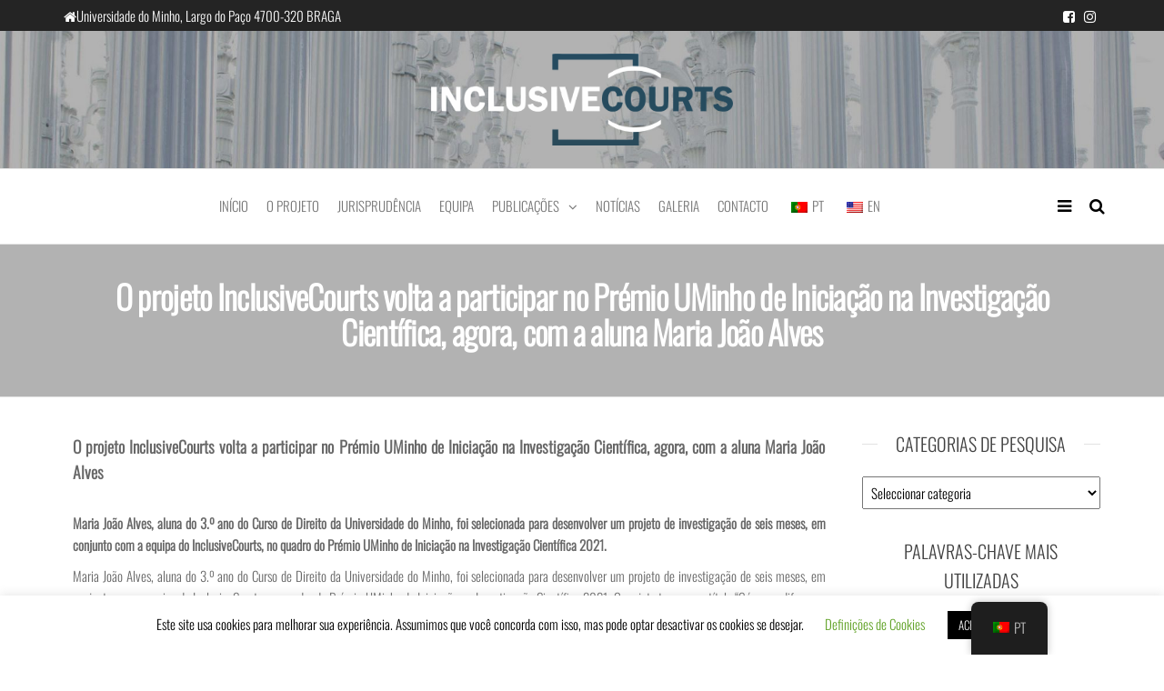

--- FILE ---
content_type: text/html; charset=UTF-8
request_url: https://inclusivecourts.pt/noticia33/
body_size: 159490
content:
<!DOCTYPE html>
<html class="no-js" lang="pt-PT">
    <head>
        <meta http-equiv="content-type" content="text/html; charset=UTF-8" />
        <meta http-equiv="X-UA-Compatible" content="IE=edge">
        <meta name="viewport" content="width=device-width, initial-scale=1">
        <title>O projeto InclusiveCourts volta a participar no Prémio UMinho de Iniciação na Investigação Científica, agora, com a aluna Maria João Alves &#8211; InclusiveCourts</title>
<meta name='robots' content='max-image-preview:large' />
	<style>img:is([sizes="auto" i], [sizes^="auto," i]) { contain-intrinsic-size: 3000px 1500px }</style>
	<link rel='dns-prefetch' href='//static.addtoany.com' />
<link rel="alternate" type="application/rss+xml" title="InclusiveCourts &raquo; Feed" href="https://inclusivecourts.pt/feed/" />
<link rel="alternate" type="application/rss+xml" title="InclusiveCourts &raquo; Feed de comentários" href="https://inclusivecourts.pt/comments/feed/" />
<script type="text/javascript">
/* <![CDATA[ */
window._wpemojiSettings = {"baseUrl":"https:\/\/s.w.org\/images\/core\/emoji\/16.0.1\/72x72\/","ext":".png","svgUrl":"https:\/\/s.w.org\/images\/core\/emoji\/16.0.1\/svg\/","svgExt":".svg","source":{"concatemoji":"https:\/\/inclusivecourts.pt\/wp-includes\/js\/wp-emoji-release.min.js?ver=a7f19ec6dec61edd268f4e9b21dc188b"}};
/*! This file is auto-generated */
!function(s,n){var o,i,e;function c(e){try{var t={supportTests:e,timestamp:(new Date).valueOf()};sessionStorage.setItem(o,JSON.stringify(t))}catch(e){}}function p(e,t,n){e.clearRect(0,0,e.canvas.width,e.canvas.height),e.fillText(t,0,0);var t=new Uint32Array(e.getImageData(0,0,e.canvas.width,e.canvas.height).data),a=(e.clearRect(0,0,e.canvas.width,e.canvas.height),e.fillText(n,0,0),new Uint32Array(e.getImageData(0,0,e.canvas.width,e.canvas.height).data));return t.every(function(e,t){return e===a[t]})}function u(e,t){e.clearRect(0,0,e.canvas.width,e.canvas.height),e.fillText(t,0,0);for(var n=e.getImageData(16,16,1,1),a=0;a<n.data.length;a++)if(0!==n.data[a])return!1;return!0}function f(e,t,n,a){switch(t){case"flag":return n(e,"\ud83c\udff3\ufe0f\u200d\u26a7\ufe0f","\ud83c\udff3\ufe0f\u200b\u26a7\ufe0f")?!1:!n(e,"\ud83c\udde8\ud83c\uddf6","\ud83c\udde8\u200b\ud83c\uddf6")&&!n(e,"\ud83c\udff4\udb40\udc67\udb40\udc62\udb40\udc65\udb40\udc6e\udb40\udc67\udb40\udc7f","\ud83c\udff4\u200b\udb40\udc67\u200b\udb40\udc62\u200b\udb40\udc65\u200b\udb40\udc6e\u200b\udb40\udc67\u200b\udb40\udc7f");case"emoji":return!a(e,"\ud83e\udedf")}return!1}function g(e,t,n,a){var r="undefined"!=typeof WorkerGlobalScope&&self instanceof WorkerGlobalScope?new OffscreenCanvas(300,150):s.createElement("canvas"),o=r.getContext("2d",{willReadFrequently:!0}),i=(o.textBaseline="top",o.font="600 32px Arial",{});return e.forEach(function(e){i[e]=t(o,e,n,a)}),i}function t(e){var t=s.createElement("script");t.src=e,t.defer=!0,s.head.appendChild(t)}"undefined"!=typeof Promise&&(o="wpEmojiSettingsSupports",i=["flag","emoji"],n.supports={everything:!0,everythingExceptFlag:!0},e=new Promise(function(e){s.addEventListener("DOMContentLoaded",e,{once:!0})}),new Promise(function(t){var n=function(){try{var e=JSON.parse(sessionStorage.getItem(o));if("object"==typeof e&&"number"==typeof e.timestamp&&(new Date).valueOf()<e.timestamp+604800&&"object"==typeof e.supportTests)return e.supportTests}catch(e){}return null}();if(!n){if("undefined"!=typeof Worker&&"undefined"!=typeof OffscreenCanvas&&"undefined"!=typeof URL&&URL.createObjectURL&&"undefined"!=typeof Blob)try{var e="postMessage("+g.toString()+"("+[JSON.stringify(i),f.toString(),p.toString(),u.toString()].join(",")+"));",a=new Blob([e],{type:"text/javascript"}),r=new Worker(URL.createObjectURL(a),{name:"wpTestEmojiSupports"});return void(r.onmessage=function(e){c(n=e.data),r.terminate(),t(n)})}catch(e){}c(n=g(i,f,p,u))}t(n)}).then(function(e){for(var t in e)n.supports[t]=e[t],n.supports.everything=n.supports.everything&&n.supports[t],"flag"!==t&&(n.supports.everythingExceptFlag=n.supports.everythingExceptFlag&&n.supports[t]);n.supports.everythingExceptFlag=n.supports.everythingExceptFlag&&!n.supports.flag,n.DOMReady=!1,n.readyCallback=function(){n.DOMReady=!0}}).then(function(){return e}).then(function(){var e;n.supports.everything||(n.readyCallback(),(e=n.source||{}).concatemoji?t(e.concatemoji):e.wpemoji&&e.twemoji&&(t(e.twemoji),t(e.wpemoji)))}))}((window,document),window._wpemojiSettings);
/* ]]> */
</script>
<style id='wp-emoji-styles-inline-css' type='text/css'>

	img.wp-smiley, img.emoji {
		display: inline !important;
		border: none !important;
		box-shadow: none !important;
		height: 1em !important;
		width: 1em !important;
		margin: 0 0.07em !important;
		vertical-align: -0.1em !important;
		background: none !important;
		padding: 0 !important;
	}
</style>
<style id='classic-theme-styles-inline-css' type='text/css'>
/*! This file is auto-generated */
.wp-block-button__link{color:#fff;background-color:#32373c;border-radius:9999px;box-shadow:none;text-decoration:none;padding:calc(.667em + 2px) calc(1.333em + 2px);font-size:1.125em}.wp-block-file__button{background:#32373c;color:#fff;text-decoration:none}
</style>
<style id='pdfemb-pdf-embedder-viewer-style-inline-css' type='text/css'>
.wp-block-pdfemb-pdf-embedder-viewer{max-width:none}

</style>
<style id='global-styles-inline-css' type='text/css'>
:root{--wp--preset--aspect-ratio--square: 1;--wp--preset--aspect-ratio--4-3: 4/3;--wp--preset--aspect-ratio--3-4: 3/4;--wp--preset--aspect-ratio--3-2: 3/2;--wp--preset--aspect-ratio--2-3: 2/3;--wp--preset--aspect-ratio--16-9: 16/9;--wp--preset--aspect-ratio--9-16: 9/16;--wp--preset--color--black: #000000;--wp--preset--color--cyan-bluish-gray: #abb8c3;--wp--preset--color--white: #ffffff;--wp--preset--color--pale-pink: #f78da7;--wp--preset--color--vivid-red: #cf2e2e;--wp--preset--color--luminous-vivid-orange: #ff6900;--wp--preset--color--luminous-vivid-amber: #fcb900;--wp--preset--color--light-green-cyan: #7bdcb5;--wp--preset--color--vivid-green-cyan: #00d084;--wp--preset--color--pale-cyan-blue: #8ed1fc;--wp--preset--color--vivid-cyan-blue: #0693e3;--wp--preset--color--vivid-purple: #9b51e0;--wp--preset--gradient--vivid-cyan-blue-to-vivid-purple: linear-gradient(135deg,rgba(6,147,227,1) 0%,rgb(155,81,224) 100%);--wp--preset--gradient--light-green-cyan-to-vivid-green-cyan: linear-gradient(135deg,rgb(122,220,180) 0%,rgb(0,208,130) 100%);--wp--preset--gradient--luminous-vivid-amber-to-luminous-vivid-orange: linear-gradient(135deg,rgba(252,185,0,1) 0%,rgba(255,105,0,1) 100%);--wp--preset--gradient--luminous-vivid-orange-to-vivid-red: linear-gradient(135deg,rgba(255,105,0,1) 0%,rgb(207,46,46) 100%);--wp--preset--gradient--very-light-gray-to-cyan-bluish-gray: linear-gradient(135deg,rgb(238,238,238) 0%,rgb(169,184,195) 100%);--wp--preset--gradient--cool-to-warm-spectrum: linear-gradient(135deg,rgb(74,234,220) 0%,rgb(151,120,209) 20%,rgb(207,42,186) 40%,rgb(238,44,130) 60%,rgb(251,105,98) 80%,rgb(254,248,76) 100%);--wp--preset--gradient--blush-light-purple: linear-gradient(135deg,rgb(255,206,236) 0%,rgb(152,150,240) 100%);--wp--preset--gradient--blush-bordeaux: linear-gradient(135deg,rgb(254,205,165) 0%,rgb(254,45,45) 50%,rgb(107,0,62) 100%);--wp--preset--gradient--luminous-dusk: linear-gradient(135deg,rgb(255,203,112) 0%,rgb(199,81,192) 50%,rgb(65,88,208) 100%);--wp--preset--gradient--pale-ocean: linear-gradient(135deg,rgb(255,245,203) 0%,rgb(182,227,212) 50%,rgb(51,167,181) 100%);--wp--preset--gradient--electric-grass: linear-gradient(135deg,rgb(202,248,128) 0%,rgb(113,206,126) 100%);--wp--preset--gradient--midnight: linear-gradient(135deg,rgb(2,3,129) 0%,rgb(40,116,252) 100%);--wp--preset--font-size--small: 13px;--wp--preset--font-size--medium: 20px;--wp--preset--font-size--large: 36px;--wp--preset--font-size--x-large: 42px;--wp--preset--spacing--20: 0.44rem;--wp--preset--spacing--30: 0.67rem;--wp--preset--spacing--40: 1rem;--wp--preset--spacing--50: 1.5rem;--wp--preset--spacing--60: 2.25rem;--wp--preset--spacing--70: 3.38rem;--wp--preset--spacing--80: 5.06rem;--wp--preset--shadow--natural: 6px 6px 9px rgba(0, 0, 0, 0.2);--wp--preset--shadow--deep: 12px 12px 50px rgba(0, 0, 0, 0.4);--wp--preset--shadow--sharp: 6px 6px 0px rgba(0, 0, 0, 0.2);--wp--preset--shadow--outlined: 6px 6px 0px -3px rgba(255, 255, 255, 1), 6px 6px rgba(0, 0, 0, 1);--wp--preset--shadow--crisp: 6px 6px 0px rgba(0, 0, 0, 1);}:where(.is-layout-flex){gap: 0.5em;}:where(.is-layout-grid){gap: 0.5em;}body .is-layout-flex{display: flex;}.is-layout-flex{flex-wrap: wrap;align-items: center;}.is-layout-flex > :is(*, div){margin: 0;}body .is-layout-grid{display: grid;}.is-layout-grid > :is(*, div){margin: 0;}:where(.wp-block-columns.is-layout-flex){gap: 2em;}:where(.wp-block-columns.is-layout-grid){gap: 2em;}:where(.wp-block-post-template.is-layout-flex){gap: 1.25em;}:where(.wp-block-post-template.is-layout-grid){gap: 1.25em;}.has-black-color{color: var(--wp--preset--color--black) !important;}.has-cyan-bluish-gray-color{color: var(--wp--preset--color--cyan-bluish-gray) !important;}.has-white-color{color: var(--wp--preset--color--white) !important;}.has-pale-pink-color{color: var(--wp--preset--color--pale-pink) !important;}.has-vivid-red-color{color: var(--wp--preset--color--vivid-red) !important;}.has-luminous-vivid-orange-color{color: var(--wp--preset--color--luminous-vivid-orange) !important;}.has-luminous-vivid-amber-color{color: var(--wp--preset--color--luminous-vivid-amber) !important;}.has-light-green-cyan-color{color: var(--wp--preset--color--light-green-cyan) !important;}.has-vivid-green-cyan-color{color: var(--wp--preset--color--vivid-green-cyan) !important;}.has-pale-cyan-blue-color{color: var(--wp--preset--color--pale-cyan-blue) !important;}.has-vivid-cyan-blue-color{color: var(--wp--preset--color--vivid-cyan-blue) !important;}.has-vivid-purple-color{color: var(--wp--preset--color--vivid-purple) !important;}.has-black-background-color{background-color: var(--wp--preset--color--black) !important;}.has-cyan-bluish-gray-background-color{background-color: var(--wp--preset--color--cyan-bluish-gray) !important;}.has-white-background-color{background-color: var(--wp--preset--color--white) !important;}.has-pale-pink-background-color{background-color: var(--wp--preset--color--pale-pink) !important;}.has-vivid-red-background-color{background-color: var(--wp--preset--color--vivid-red) !important;}.has-luminous-vivid-orange-background-color{background-color: var(--wp--preset--color--luminous-vivid-orange) !important;}.has-luminous-vivid-amber-background-color{background-color: var(--wp--preset--color--luminous-vivid-amber) !important;}.has-light-green-cyan-background-color{background-color: var(--wp--preset--color--light-green-cyan) !important;}.has-vivid-green-cyan-background-color{background-color: var(--wp--preset--color--vivid-green-cyan) !important;}.has-pale-cyan-blue-background-color{background-color: var(--wp--preset--color--pale-cyan-blue) !important;}.has-vivid-cyan-blue-background-color{background-color: var(--wp--preset--color--vivid-cyan-blue) !important;}.has-vivid-purple-background-color{background-color: var(--wp--preset--color--vivid-purple) !important;}.has-black-border-color{border-color: var(--wp--preset--color--black) !important;}.has-cyan-bluish-gray-border-color{border-color: var(--wp--preset--color--cyan-bluish-gray) !important;}.has-white-border-color{border-color: var(--wp--preset--color--white) !important;}.has-pale-pink-border-color{border-color: var(--wp--preset--color--pale-pink) !important;}.has-vivid-red-border-color{border-color: var(--wp--preset--color--vivid-red) !important;}.has-luminous-vivid-orange-border-color{border-color: var(--wp--preset--color--luminous-vivid-orange) !important;}.has-luminous-vivid-amber-border-color{border-color: var(--wp--preset--color--luminous-vivid-amber) !important;}.has-light-green-cyan-border-color{border-color: var(--wp--preset--color--light-green-cyan) !important;}.has-vivid-green-cyan-border-color{border-color: var(--wp--preset--color--vivid-green-cyan) !important;}.has-pale-cyan-blue-border-color{border-color: var(--wp--preset--color--pale-cyan-blue) !important;}.has-vivid-cyan-blue-border-color{border-color: var(--wp--preset--color--vivid-cyan-blue) !important;}.has-vivid-purple-border-color{border-color: var(--wp--preset--color--vivid-purple) !important;}.has-vivid-cyan-blue-to-vivid-purple-gradient-background{background: var(--wp--preset--gradient--vivid-cyan-blue-to-vivid-purple) !important;}.has-light-green-cyan-to-vivid-green-cyan-gradient-background{background: var(--wp--preset--gradient--light-green-cyan-to-vivid-green-cyan) !important;}.has-luminous-vivid-amber-to-luminous-vivid-orange-gradient-background{background: var(--wp--preset--gradient--luminous-vivid-amber-to-luminous-vivid-orange) !important;}.has-luminous-vivid-orange-to-vivid-red-gradient-background{background: var(--wp--preset--gradient--luminous-vivid-orange-to-vivid-red) !important;}.has-very-light-gray-to-cyan-bluish-gray-gradient-background{background: var(--wp--preset--gradient--very-light-gray-to-cyan-bluish-gray) !important;}.has-cool-to-warm-spectrum-gradient-background{background: var(--wp--preset--gradient--cool-to-warm-spectrum) !important;}.has-blush-light-purple-gradient-background{background: var(--wp--preset--gradient--blush-light-purple) !important;}.has-blush-bordeaux-gradient-background{background: var(--wp--preset--gradient--blush-bordeaux) !important;}.has-luminous-dusk-gradient-background{background: var(--wp--preset--gradient--luminous-dusk) !important;}.has-pale-ocean-gradient-background{background: var(--wp--preset--gradient--pale-ocean) !important;}.has-electric-grass-gradient-background{background: var(--wp--preset--gradient--electric-grass) !important;}.has-midnight-gradient-background{background: var(--wp--preset--gradient--midnight) !important;}.has-small-font-size{font-size: var(--wp--preset--font-size--small) !important;}.has-medium-font-size{font-size: var(--wp--preset--font-size--medium) !important;}.has-large-font-size{font-size: var(--wp--preset--font-size--large) !important;}.has-x-large-font-size{font-size: var(--wp--preset--font-size--x-large) !important;}
:where(.wp-block-post-template.is-layout-flex){gap: 1.25em;}:where(.wp-block-post-template.is-layout-grid){gap: 1.25em;}
:where(.wp-block-columns.is-layout-flex){gap: 2em;}:where(.wp-block-columns.is-layout-grid){gap: 2em;}
:root :where(.wp-block-pullquote){font-size: 1.5em;line-height: 1.6;}
</style>
<link rel='stylesheet' id='cookie-law-info-css' href='https://inclusivecourts.pt/wp-content/plugins/cookie-law-info/legacy/public/css/cookie-law-info-public.css?ver=3.3.6' type='text/css' media='all' />
<link rel='stylesheet' id='cookie-law-info-gdpr-css' href='https://inclusivecourts.pt/wp-content/plugins/cookie-law-info/legacy/public/css/cookie-law-info-gdpr.css?ver=3.3.6' type='text/css' media='all' />
<link rel='stylesheet' id='futurio-extra-css' href='https://inclusivecourts.pt/wp-content/plugins/futurio-extra/assets/css/style.css?ver=2.0.18' type='text/css' media='all' />
<link rel='stylesheet' id='trp-floater-language-switcher-style-css' href='https://inclusivecourts.pt/wp-content/plugins/translatepress-multilingual/assets/css/trp-floater-language-switcher.css?ver=3.0.1' type='text/css' media='all' />
<link rel='stylesheet' id='trp-language-switcher-style-css' href='https://inclusivecourts.pt/wp-content/plugins/translatepress-multilingual/assets/css/trp-language-switcher.css?ver=3.0.1' type='text/css' media='all' />
<link rel='stylesheet' id='bootstrap-css' href='https://inclusivecourts.pt/wp-content/themes/futurio/css/bootstrap.css?ver=3.3.7' type='text/css' media='all' />
<link rel='stylesheet' id='futurio-stylesheet-css' href='https://inclusivecourts.pt/wp-content/themes/futurio/style.css?ver=1.5.4' type='text/css' media='all' />
<style id='futurio-stylesheet-inline-css' type='text/css'>
.full-head-img {
    padding-bottom: 60px;
    padding-top: 60px;
    }
</style>
<link rel='stylesheet' id='font-awesome-css' href='https://inclusivecourts.pt/wp-content/plugins/elementor/assets/lib/font-awesome/css/font-awesome.min.css?ver=4.7.0' type='text/css' media='all' />
<link rel='stylesheet' id='wpdreams-asl-basic-css' href='https://inclusivecourts.pt/wp-content/plugins/ajax-search-lite/css/style.basic.css?ver=4.13.4' type='text/css' media='all' />
<style id='wpdreams-asl-basic-inline-css' type='text/css'>

					div[id*='ajaxsearchlitesettings'].searchsettings .asl_option_inner label {
						font-size: 0px !important;
						color: rgba(0, 0, 0, 0);
					}
					div[id*='ajaxsearchlitesettings'].searchsettings .asl_option_inner label:after {
						font-size: 11px !important;
						position: absolute;
						top: 0;
						left: 0;
						z-index: 1;
					}
					.asl_w_container {
						width: 100%;
						margin: 0px 0px 0px 0px;
						min-width: 200px;
					}
					div[id*='ajaxsearchlite'].asl_m {
						width: 100%;
					}
					div[id*='ajaxsearchliteres'].wpdreams_asl_results div.resdrg span.highlighted {
						font-weight: bold;
						color: rgba(217, 49, 43, 1);
						background-color: rgba(238, 238, 238, 1);
					}
					div[id*='ajaxsearchliteres'].wpdreams_asl_results .results img.asl_image {
						width: 70px;
						height: 70px;
						object-fit: cover;
					}
					div[id*='ajaxsearchlite'].asl_r .results {
						max-height: none;
					}
					div[id*='ajaxsearchlite'].asl_r {
						position: absolute;
					}
				
						div.asl_r.asl_w.vertical .results .item::after {
							display: block;
							position: absolute;
							bottom: 0;
							content: '';
							height: 1px;
							width: 100%;
							background: #D8D8D8;
						}
						div.asl_r.asl_w.vertical .results .item.asl_last_item::after {
							display: none;
						}
					
</style>
<link rel='stylesheet' id='wpdreams-asl-instance-css' href='https://inclusivecourts.pt/wp-content/plugins/ajax-search-lite/css/style-curvy-blue.css?ver=4.13.4' type='text/css' media='all' />
<link rel='stylesheet' id='addtoany-css' href='https://inclusivecourts.pt/wp-content/plugins/add-to-any/addtoany.min.css?ver=1.16' type='text/css' media='all' />
<link rel='stylesheet' id='elementor-icons-css' href='https://inclusivecourts.pt/wp-content/plugins/elementor/assets/lib/eicons/css/elementor-icons.min.css?ver=5.44.0' type='text/css' media='all' />
<link rel='stylesheet' id='elementor-frontend-css' href='https://inclusivecourts.pt/wp-content/plugins/elementor/assets/css/frontend.min.css?ver=3.32.5' type='text/css' media='all' />
<link rel='stylesheet' id='elementor-post-631-css' href='https://inclusivecourts.pt/wp-content/uploads/elementor/css/post-631.css?ver=1761546665' type='text/css' media='all' />
<link rel='stylesheet' id='post-grid-elementor-addon-main-css' href='https://inclusivecourts.pt/wp-content/plugins/post-grid-elementor-addon/assets/css/main.css?ver=a7f19ec6dec61edd268f4e9b21dc188b' type='text/css' media='all' />
<link rel='stylesheet' id='e-animation-grow-css' href='https://inclusivecourts.pt/wp-content/plugins/elementor/assets/lib/animations/styles/e-animation-grow.min.css?ver=3.32.5' type='text/css' media='all' />
<link rel='stylesheet' id='widget-image-css' href='https://inclusivecourts.pt/wp-content/plugins/elementor/assets/css/widget-image.min.css?ver=3.32.5' type='text/css' media='all' />
<link rel='stylesheet' id='e-animation-fadeInDown-css' href='https://inclusivecourts.pt/wp-content/plugins/elementor/assets/lib/animations/styles/fadeInDown.min.css?ver=3.32.5' type='text/css' media='all' />
<link rel='stylesheet' id='elementor-post-1292-css' href='https://inclusivecourts.pt/wp-content/uploads/elementor/css/post-1292.css?ver=1761728820' type='text/css' media='all' />
<link rel='stylesheet' id='kirki-styles-css' href='https://inclusivecourts.pt?action=kirki-styles&#038;ver=4.0' type='text/css' media='all' />
<link rel='stylesheet' id='elementor-gf-local-roboto-css' href='https://inclusivecourts.pt/wp-content/uploads/elementor/google-fonts/css/roboto.css?ver=1742223963' type='text/css' media='all' />
<link rel='stylesheet' id='elementor-gf-local-robotoslab-css' href='https://inclusivecourts.pt/wp-content/uploads/elementor/google-fonts/css/robotoslab.css?ver=1742223984' type='text/css' media='all' />
<script type="text/javascript" id="addtoany-core-js-before">
/* <![CDATA[ */
window.a2a_config=window.a2a_config||{};a2a_config.callbacks=[];a2a_config.overlays=[];a2a_config.templates={};a2a_localize = {
	Share: "Share",
	Save: "Save",
	Subscribe: "Subscribe",
	Email: "Email",
	Bookmark: "Bookmark",
	ShowAll: "Show all",
	ShowLess: "Show less",
	FindServices: "Find service(s)",
	FindAnyServiceToAddTo: "Instantly find any service to add to",
	PoweredBy: "Powered by",
	ShareViaEmail: "Share via email",
	SubscribeViaEmail: "Subscribe via email",
	BookmarkInYourBrowser: "Bookmark in your browser",
	BookmarkInstructions: "Press Ctrl+D or \u2318+D to bookmark this page",
	AddToYourFavorites: "Add to your favorites",
	SendFromWebOrProgram: "Send from any email address or email program",
	EmailProgram: "Email program",
	More: "More&#8230;",
	ThanksForSharing: "Thanks for sharing!",
	ThanksForFollowing: "Thanks for following!"
};

a2a_config.icon_color="transparent,#000000";
/* ]]> */
</script>
<script type="text/javascript" defer src="https://static.addtoany.com/menu/page.js" id="addtoany-core-js"></script>
<script type="text/javascript" src="https://inclusivecourts.pt/wp-includes/js/jquery/jquery.min.js?ver=3.7.1" id="jquery-core-js"></script>
<script type="text/javascript" src="https://inclusivecourts.pt/wp-includes/js/jquery/jquery-migrate.min.js?ver=3.4.1" id="jquery-migrate-js"></script>
<script type="text/javascript" defer src="https://inclusivecourts.pt/wp-content/plugins/add-to-any/addtoany.min.js?ver=1.1" id="addtoany-jquery-js"></script>
<script type="text/javascript" id="cookie-law-info-js-extra">
/* <![CDATA[ */
var Cli_Data = {"nn_cookie_ids":[],"cookielist":[],"non_necessary_cookies":[],"ccpaEnabled":"","ccpaRegionBased":"","ccpaBarEnabled":"","strictlyEnabled":["necessary","obligatoire"],"ccpaType":"gdpr","js_blocking":"","custom_integration":"","triggerDomRefresh":"","secure_cookies":""};
var cli_cookiebar_settings = {"animate_speed_hide":"500","animate_speed_show":"500","background":"#FFF","border":"#b1a6a6c2","border_on":"","button_1_button_colour":"#000","button_1_button_hover":"#000000","button_1_link_colour":"#fff","button_1_as_button":"1","button_1_new_win":"","button_2_button_colour":"#333","button_2_button_hover":"#292929","button_2_link_colour":"#444","button_2_as_button":"","button_2_hidebar":"","button_3_button_colour":"#000","button_3_button_hover":"#000000","button_3_link_colour":"#fff","button_3_as_button":"1","button_3_new_win":"","button_4_button_colour":"#000","button_4_button_hover":"#000000","button_4_link_colour":"#62a329","button_4_as_button":"","button_7_button_colour":"#61a229","button_7_button_hover":"#4e8221","button_7_link_colour":"#fff","button_7_as_button":"1","button_7_new_win":"","font_family":"inherit","header_fix":"","notify_animate_hide":"1","notify_animate_show":"","notify_div_id":"#cookie-law-info-bar","notify_position_horizontal":"right","notify_position_vertical":"bottom","scroll_close":"","scroll_close_reload":"","accept_close_reload":"","reject_close_reload":"","showagain_tab":"1","showagain_background":"#fff","showagain_border":"#000","showagain_div_id":"#cookie-law-info-again","showagain_x_position":"100px","text":"#000","show_once_yn":"","show_once":"10000","logging_on":"","as_popup":"","popup_overlay":"1","bar_heading_text":"","cookie_bar_as":"banner","popup_showagain_position":"bottom-right","widget_position":"left"};
var log_object = {"ajax_url":"https:\/\/inclusivecourts.pt\/wp-admin\/admin-ajax.php"};
/* ]]> */
</script>
<script type="text/javascript" src="https://inclusivecourts.pt/wp-content/plugins/cookie-law-info/legacy/public/js/cookie-law-info-public.js?ver=3.3.6" id="cookie-law-info-js"></script>
<link rel="https://api.w.org/" href="https://inclusivecourts.pt/wp-json/" /><link rel="alternate" title="JSON" type="application/json" href="https://inclusivecourts.pt/wp-json/wp/v2/pages/1292" /><link rel="EditURI" type="application/rsd+xml" title="RSD" href="https://inclusivecourts.pt/xmlrpc.php?rsd" />

<link rel="canonical" href="https://inclusivecourts.pt/noticia33/" />
<link rel='shortlink' href='https://inclusivecourts.pt/?p=1292' />
<link rel="alternate" title="oEmbed (JSON)" type="application/json+oembed" href="https://inclusivecourts.pt/wp-json/oembed/1.0/embed?url=https%3A%2F%2Finclusivecourts.pt%2Fnoticia33%2F" />
<link rel="alternate" title="oEmbed (XML)" type="text/xml+oembed" href="https://inclusivecourts.pt/wp-json/oembed/1.0/embed?url=https%3A%2F%2Finclusivecourts.pt%2Fnoticia33%2F&#038;format=xml" />
<style>/* CSS added by WP Meta and Date Remover*/.date-meta{  display:none!important; }
.comments-meta.comments-off{  display:none!important; }
.fa.fa-comments-o{  display:none!important; }
.extra-comments-meta{  display:none!important; }</style><link rel="alternate" hreflang="pt-PT" href="https://inclusivecourts.pt/noticia33/"/>
<link rel="alternate" hreflang="en-US" href="https://inclusivecourts.pt/en/noticia33/"/>
<link rel="alternate" hreflang="pt" href="https://inclusivecourts.pt/noticia33/"/>
<link rel="alternate" hreflang="en" href="https://inclusivecourts.pt/en/noticia33/"/>
	<script>document.documentElement.className = document.documentElement.className.replace( 'no-js', 'js' );</script>
					<link rel="preconnect" href="https://fonts.gstatic.com" crossorigin />
				<link rel="preload" as="style" href="//fonts.googleapis.com/css?family=Open+Sans&display=swap" />
								<link rel="stylesheet" href="//fonts.googleapis.com/css?family=Open+Sans&display=swap" media="all" />
				<meta name="generator" content="Elementor 3.32.5; features: additional_custom_breakpoints; settings: css_print_method-external, google_font-enabled, font_display-auto">
			<style>
				.e-con.e-parent:nth-of-type(n+4):not(.e-lazyloaded):not(.e-no-lazyload),
				.e-con.e-parent:nth-of-type(n+4):not(.e-lazyloaded):not(.e-no-lazyload) * {
					background-image: none !important;
				}
				@media screen and (max-height: 1024px) {
					.e-con.e-parent:nth-of-type(n+3):not(.e-lazyloaded):not(.e-no-lazyload),
					.e-con.e-parent:nth-of-type(n+3):not(.e-lazyloaded):not(.e-no-lazyload) * {
						background-image: none !important;
					}
				}
				@media screen and (max-height: 640px) {
					.e-con.e-parent:nth-of-type(n+2):not(.e-lazyloaded):not(.e-no-lazyload),
					.e-con.e-parent:nth-of-type(n+2):not(.e-lazyloaded):not(.e-no-lazyload) * {
						background-image: none !important;
					}
				}
			</style>
					<style type="text/css" id="futurio-header-css">
						.site-header {
					background-image: url(https://inclusivecourts.pt/wp-content/uploads/2019/10/cropped-Img_Header.jpg);
					background-repeat: no-repeat;
					background-position: 50% 50%;
					-webkit-background-size: cover;
					-moz-background-size:    cover;
					-o-background-size:      cover;
					background-size:         cover;
				}
								.site-title,
				.site-description {
					position: absolute;
					clip: rect(1px, 1px, 1px, 1px);
				}
				
		</style>
		<style type="text/css" id="custom-background-css">
body.custom-background { background-color: #ffffff; }
</style>
	<link rel="icon" href="https://inclusivecourts.pt/wp-content/uploads/2019/10/Logo_InclusiveCourts-Icon-150x150.png" sizes="32x32" />
<link rel="icon" href="https://inclusivecourts.pt/wp-content/uploads/2019/10/Logo_InclusiveCourts-Icon-300x300.png" sizes="192x192" />
<link rel="apple-touch-icon" href="https://inclusivecourts.pt/wp-content/uploads/2019/10/Logo_InclusiveCourts-Icon-300x300.png" />
<meta name="msapplication-TileImage" content="https://inclusivecourts.pt/wp-content/uploads/2019/10/Logo_InclusiveCourts-Icon-300x300.png" />
    </head>
    <body id="blog" class="wp-singular page-template-default page page-id-1292 custom-background wp-custom-logo wp-theme-futurio translatepress-pt_PT elementor-default elementor-kit-631 elementor-page elementor-page-1292">
        <a class="skip-link screen-reader-text" href="#site-content">Saltar para o conteúdo</a>                <div class="page-wrap">
            <div class="top-bar-section container-fluid">
        <div class="container">
            <div class="row">
                                                                <div id="textarea_1" class="top-bar-item col-sm-6">
                                <i class="fa fa-home"></i>Universidade do Minho, Largo do Paço 4700-320 BRAGA                 
                            </div>
                                                                            <div id="icons" class="top-bar-item col-sm-6">
                                		<div class="social-links">
			<ul>
				<li><a href="http://Universidade%20do%20Minho,%20Largo%20do%20Paço%204700-320%20BRAGA" target="_blank"><i style="color: #fff" class="fa fa-facebook-square"></i></a></li><li><a href="https://www.instagram.com/inclusivecourts/" target="_blank"><i style="color: #fff" class="fa fa-instagram"></i></a></li>			</ul>
		</div><!-- .social-links -->
		                 
                            </div>
                                        </div>
        </div>
    </div>	
    <div class="site-header container-fluid">
        <div class="container" >
            <div class="heading-row" >
                <div class="site-heading text-center" >
                    <div class="site-branding-logo">
                        <a href="https://inclusivecourts.pt/" class="custom-logo-link" rel="home"><img fetchpriority="high" width="3336" height="1015" src="https://inclusivecourts.pt/wp-content/uploads/2019/10/Logo_InclusiveCourts-3.png" class="custom-logo" alt="InclusiveCourts" decoding="async" srcset="https://inclusivecourts.pt/wp-content/uploads/2019/10/Logo_InclusiveCourts-3.png 3336w, https://inclusivecourts.pt/wp-content/uploads/2019/10/Logo_InclusiveCourts-3-300x91.png 300w, https://inclusivecourts.pt/wp-content/uploads/2019/10/Logo_InclusiveCourts-3-768x234.png 768w, https://inclusivecourts.pt/wp-content/uploads/2019/10/Logo_InclusiveCourts-3-1024x312.png 1024w" sizes="(max-width: 3336px) 100vw, 3336px" /></a>                    </div>
                    <div class="site-branding-text header-branding-text">
                                                    <p class="site-title"><a href="https://inclusivecourts.pt/" rel="home">InclusiveCourts</a></p>
                        
                                                    <p class="site-description">
                                Igualdade e diferença cultural na prática judicial portuguesa                            </p>
                                            </div><!-- .site-branding-text -->
                </div>
            </div>
        </div>
    </div>
 
<div class="main-menu">
    <nav id="site-navigation" class="navbar navbar-default nav-pos-center">     
        <div class="container">   
            <div class="navbar-header">
                	
            </div>
                                        <div class="nav navbar-nav navbar-right icons-menu-right">
                    	
                                <div class="top-search-icon">
                                    <i class="fa fa-search"></i>
                                                                            <div class="top-search-box">
                                            <form role="search" method="get" class="search-form" action="https://inclusivecourts.pt/">
				<label>
					<span class="screen-reader-text">Pesquisar por:</span>
					<input type="search" class="search-field" placeholder="Pesquisar &hellip;" value="" name="s" />
				</label>
				<input type="submit" class="search-submit" value="Pesquisar" />
			</form>                                        </div>
                                                                    </div>
                                                                                                    <div class="offcanvas-sidebar-toggle">
                                        <i class="fa fa-bars"></i>
                                    </div>
                                                                                </div>
                                        <a href="#" id="main-menu-panel" class="open-panel" data-panel="main-menu-panel">
                    <span></span>
                    <span></span>
                    <span></span>
                    <div class="brand-absolute visible-xs">Menu</div>
                </a>
            
            <div class="menu-container"><ul id="menu-main-menu" class="nav navbar-nav navbar-center"><li itemscope="itemscope" itemtype="https://www.schema.org/SiteNavigationElement" id="menu-item-156" class="menu-item menu-item-type-post_type menu-item-object-page menu-item-home menu-item-156 nav-item"><a title="Início" href="https://inclusivecourts.pt/" class="nav-link">Início</a></li>
<li itemscope="itemscope" itemtype="https://www.schema.org/SiteNavigationElement" id="menu-item-353" class="menu-item menu-item-type-custom menu-item-object-custom menu-item-353 nav-item"><a title="O Projeto" href="https://inclusivecourts.pt/sobre-nos" class="nav-link">O Projeto</a></li>
<li itemscope="itemscope" itemtype="https://www.schema.org/SiteNavigationElement" id="menu-item-158" class="menu-item menu-item-type-custom menu-item-object-custom menu-item-158 nav-item"><a title="Jurisprudência" href="https://inclusivecourts.pt/jurisprudencia2" class="nav-link">Jurisprudência</a></li>
<li itemscope="itemscope" itemtype="https://www.schema.org/SiteNavigationElement" id="menu-item-160" class="menu-item menu-item-type-custom menu-item-object-custom menu-item-160 nav-item"><a title="Equipa" href="https://inclusivecourts.pt/equipa" class="nav-link">Equipa</a></li>
<li itemscope="itemscope" itemtype="https://www.schema.org/SiteNavigationElement" id="menu-item-489" class="menu-item menu-item-type-custom menu-item-object-custom menu-item-has-children dropdown menu-item-489 nav-item"><a title="Publicações" href="https://inclusivecourts.pt/publicacoes" data-toggle="dropdown" aria-haspopup="true" aria-expanded="false" class="dropdown-toggle nav-link" id="menu-item-dropdown-489">Publicações</a>
<ul class="dropdown-menu" aria-labelledby="menu-item-dropdown-489" role="menu">
	<li itemscope="itemscope" itemtype="https://www.schema.org/SiteNavigationElement" id="menu-item-490" class="menu-item menu-item-type-custom menu-item-object-custom menu-item-490 nav-item"><a title="Equipa" href="https://inclusivecourts.pt/publicacoes-equipa" class="dropdown-item">Equipa</a></li>
	<li itemscope="itemscope" itemtype="https://www.schema.org/SiteNavigationElement" id="menu-item-491" class="menu-item menu-item-type-custom menu-item-object-custom menu-item-has-children dropdown menu-item-491 nav-item"><a title="Projeto" href="#" class="dropdown-item">Projeto</a>
	<ul class="dropdown-menu" aria-labelledby="menu-item-dropdown-489" role="menu">
		<li itemscope="itemscope" itemtype="https://www.schema.org/SiteNavigationElement" id="menu-item-500" class="menu-item menu-item-type-custom menu-item-object-custom menu-item-500 nav-item"><a title="Artigos" href="https://inclusivecourts.pt/publicacoes-projeto-artigos" class="dropdown-item">Artigos</a></li>
		<li itemscope="itemscope" itemtype="https://www.schema.org/SiteNavigationElement" id="menu-item-501" class="menu-item menu-item-type-custom menu-item-object-custom menu-item-501 nav-item"><a title="Livros" href="https://inclusivecourts.pt/publicacoes-projeto-livros" class="dropdown-item">Livros</a></li>
		<li itemscope="itemscope" itemtype="https://www.schema.org/SiteNavigationElement" id="menu-item-502" class="menu-item menu-item-type-custom menu-item-object-custom menu-item-502 nav-item"><a title="Media" href="https://inclusivecourts.pt/publicacoes-projeto-media" class="dropdown-item">Media</a></li>
		<li itemscope="itemscope" itemtype="https://www.schema.org/SiteNavigationElement" id="menu-item-492" class="menu-item menu-item-type-custom menu-item-object-custom menu-item-492 nav-item"><a title="Working Papers" href="https://inclusivecourts.pt/publicacoes-projeto-working-papers" class="dropdown-item">Working Papers</a></li>
	</ul>
</li>
</ul>
</li>
<li itemscope="itemscope" itemtype="https://www.schema.org/SiteNavigationElement" id="menu-item-279" class="menu-item menu-item-type-custom menu-item-object-custom menu-item-279 nav-item"><a title="Notícias" href="https://inclusivecourts.pt/noticias" class="nav-link">Notícias</a></li>
<li itemscope="itemscope" itemtype="https://www.schema.org/SiteNavigationElement" id="menu-item-159" class="menu-item menu-item-type-custom menu-item-object-custom menu-item-159 nav-item"><a title="Galeria" href="https://inclusivecourts.pt/galeria" class="nav-link">Galeria</a></li>
<li itemscope="itemscope" itemtype="https://www.schema.org/SiteNavigationElement" id="menu-item-153" class="menu-item menu-item-type-post_type menu-item-object-page menu-item-153 nav-item"><a title="Contacto" href="https://inclusivecourts.pt/contact/" class="nav-link">Contacto</a></li>
<li itemscope="itemscope" itemtype="https://www.schema.org/SiteNavigationElement" id="menu-item-187" class="trp-language-switcher-container menu-item menu-item-type-post_type menu-item-object-language_switcher current-language-menu-item menu-item-187 nav-item"><a title="PT" href="https://inclusivecourts.pt/noticia33/" class="nav-link"><span data-no-translation><img class="trp-flag-image" src="https://inclusivecourts.pt/wp-content/plugins/translatepress-multilingual/assets/images/flags/pt_PT.png" width="18" height="12" alt="pt_PT" title="Português"><span class="trp-ls-language-name">PT</span></span></a></li>
<li itemscope="itemscope" itemtype="https://www.schema.org/SiteNavigationElement" id="menu-item-186" class="trp-language-switcher-container menu-item menu-item-type-post_type menu-item-object-language_switcher menu-item-186 nav-item"><a title="EN" href="https://inclusivecourts.pt/en/noticia33/" class="nav-link"><span data-no-translation><img class="trp-flag-image" src="https://inclusivecourts.pt/wp-content/plugins/translatepress-multilingual/assets/images/flags/en_US.png" width="18" height="12" alt="en_US" title="English"><span class="trp-ls-language-name">EN</span></span></a></li>
</ul></div>
                    </div>
    </nav> 
</div>
            <div id="site-content"></div>
            	
			<div class="full-head-img container-fluid">
																<h1 class="single-title container text-center">
					O projeto InclusiveCourts volta a participar no Prémio UMinho de Iniciação na Investigação Científica, agora, com a aluna Maria João Alves				</h1>
																	</div>
							<div class="container main-container" role="main">
					<div class="page-area">		
			
<!-- start content container -->
<div class="row">
    <article class="col-md-9 ">
                                  
                <div class="post-1292 page type-page status-publish hentry">
                                                            <div class="futurio-content main-content-page">                            
                        <div class="single-entry-summary">                              
                                                        		<div data-elementor-type="wp-page" data-elementor-id="1292" class="elementor elementor-1292" data-elementor-post-type="page">
						<section class="elementor-section elementor-top-section elementor-element elementor-element-b3b27e8 elementor-section-boxed elementor-section-height-default elementor-section-height-default" data-id="b3b27e8" data-element_type="section">
						<div class="elementor-container elementor-column-gap-default">
					<div class="elementor-column elementor-col-100 elementor-top-column elementor-element elementor-element-950192f" data-id="950192f" data-element_type="column">
			<div class="elementor-widget-wrap elementor-element-populated">
						<div class="elementor-element elementor-element-6ffdbba elementor-widget elementor-widget-text-editor" data-id="6ffdbba" data-element_type="widget" data-widget_type="text-editor.default">
				<div class="elementor-widget-container">
									<p style="text-align: justify; background: white; margin: 0cm 0cm 7.5pt 0cm;"><strong>O projeto InclusiveCourts volta a participar no Prémio UMinho de Iniciação na Investigação Científica, agora, com a aluna Maria João Alves</strong></p>								</div>
				</div>
				<div class="elementor-element elementor-element-452dbed elementor-widget elementor-widget-text-editor" data-id="452dbed" data-element_type="widget" data-widget_type="text-editor.default">
				<div class="elementor-widget-container">
									<p><strong>Maria João Alves, aluna do 3.º ano do Curso de Direito da Universidade do Minho, foi selecionada para desenvolver um projeto de investigação de seis meses, em conjunto com a equipa do InclusiveCourts, no quadro do Prémio UMinho de Iniciação na Investigação Científica 2021.</strong></p><p>Maria João Alves, aluna do 3.º ano do Curso de Direito da Universidade do Minho, foi selecionada para desenvolver um projeto de investigação de seis meses, em conjunto com a equipa do InclusiveCourts, no quadro do Prémio UMinho de Iniciação na Investigação Científica 2021. O projeto tem como título “Género e diferença cultural na jurisprudência dos tribunais portugueses” e vai decorrer entre 15 de junho e 15 de dezembro de 2021. O projeto consiste em analisar o modo como as questões de género se cruzam com argumentos culturais na jurisprudência dos tribunais portugueses, a partir do inventário de jurisprudência realizado pela equipa do InclusiveCourts e tendo por referência os debates doutrinais sobre igualdade de género, interseccionalidade e multiculturalismo.  O objetivo é construir uma tipologia de casos e publicar um artigo com a síntese analítica numa revista <em>peer reviewed</em> de circulação internacional. Os trabalhos decorrerão sob a orientação de Patrícia Jerónimo, Investigadora Responsável do InclusiveCourts.</p>								</div>
				</div>
				<section class="elementor-section elementor-inner-section elementor-element elementor-element-fa5e046 elementor-section-boxed elementor-section-height-default elementor-section-height-default" data-id="fa5e046" data-element_type="section">
						<div class="elementor-container elementor-column-gap-default">
					<div class="elementor-column elementor-col-100 elementor-inner-column elementor-element elementor-element-e78e9d9 elementor-invisible" data-id="e78e9d9" data-element_type="column" data-settings="{&quot;animation&quot;:&quot;fadeInDown&quot;}">
			<div class="elementor-widget-wrap elementor-element-populated">
						<div class="elementor-element elementor-element-3206b8e elementor-widget elementor-widget-image" data-id="3206b8e" data-element_type="widget" data-settings="{&quot;_animation&quot;:&quot;none&quot;}" data-widget_type="image.default">
				<div class="elementor-widget-container">
															<img loading="lazy" decoding="async" width="323" height="314" src="https://inclusivecourts.pt/wp-content/uploads/2021/06/Img-Not33.jpg" class="elementor-animation-grow attachment-medium_large size-medium_large wp-image-1294" alt="" srcset="https://inclusivecourts.pt/wp-content/uploads/2021/06/Img-Not33.jpg 323w, https://inclusivecourts.pt/wp-content/uploads/2021/06/Img-Not33-300x292.jpg 300w, https://inclusivecourts.pt/wp-content/uploads/2021/06/Img-Not33-12x12.jpg 12w" sizes="(max-width: 323px) 100vw, 323px" />															</div>
				</div>
					</div>
		</div>
					</div>
		</section>
					</div>
		</div>
					</div>
		</section>
				</div>
		                                                    </div>                               
                        
                            <div id="comments" class="comments-template">
                </div>
                        </div>
                </div>        
                    
            
    </article>       
        <aside id="sidebar" class="col-md-3 ">
        <div id="categories-5" class="widget widget_categories"><div class="widget-title"><h3>Categorias de Pesquisa</h3></div><form action="https://inclusivecourts.pt" method="get"><label class="screen-reader-text" for="cat">Categorias de Pesquisa</label><select  name='cat' id='cat' class='postform'>
	<option value='-1'>Seleccionar categoria</option>
	<option class="level-0" value="179">ABANDONO ESCOLAR&nbsp;&nbsp;(6)</option>
	<option class="level-0" value="644">ABSENTISMO ESCOLAR&nbsp;&nbsp;(1)</option>
	<option class="level-0" value="991">ABUSO SEXUAL DE CRIANÇA&nbsp;&nbsp;(1)</option>
	<option class="level-0" value="477">ABUSO SEXUAL DE CRIANÇAS&nbsp;&nbsp;(1)</option>
	<option class="level-0" value="699">ACAMPAMENTO CIGANO&nbsp;&nbsp;(1)</option>
	<option class="level-0" value="2846">AÇÃO LABORAL&nbsp;&nbsp;(1)</option>
	<option class="level-0" value="670">ACOLHIMENTO INSTITUCIONAL&nbsp;&nbsp;(1)</option>
	<option class="level-0" value="1326">ACOLHIMENTO RESIDENCIAL&nbsp;&nbsp;(1)</option>
	<option class="level-0" value="1629">ACOMODAÇÃO RAZOÁVEL&nbsp;&nbsp;(1)</option>
	<option class="level-0" value="1073">ACULTURAÇÃO&nbsp;&nbsp;(1)</option>
	<option class="level-0" value="2707">ADMINISTRAÇÃO PÚBLICA ULTRAMARINA&nbsp;&nbsp;(1)</option>
	<option class="level-0" value="1072">AFRICANO&nbsp;&nbsp;(1)</option>
	<option class="level-0" value="1427">AFRICANOS&nbsp;&nbsp;(1)</option>
	<option class="level-0" value="2201">ANTIGA ADMINISTRAÇÃO ULTRAMARINA&nbsp;&nbsp;(2)</option>
	<option class="level-0" value="2739">ANTIGOS TERRITÓRIOS DO ULTRAMAR&nbsp;&nbsp;(1)</option>
	<option class="level-0" value="2419">APLICAÇÃO AUTOMÁTICA DA PENA DE EXPULSÃO AO ESTRANGEIRO CONDENADO EM PROCESSO PENAL&nbsp;&nbsp;(1)</option>
	<option class="level-0" value="2377">APLICAÇÃO AUTOMÁTICA DE PENA ACESSÓRIA&nbsp;&nbsp;(2)</option>
	<option class="level-0" value="2445">APOIO JUDICIÁRIO&nbsp;&nbsp;(6)</option>
	<option class="level-0" value="2222">AQUISIÇÃO DA NACIONALIDADE PORTUGUESA&nbsp;&nbsp;(2)</option>
	<option class="level-0" value="139">ARGUIDO DESCONHECEDOR DA LÍNGUA PORTUGUESA&nbsp;&nbsp;(1)</option>
	<option class="level-0" value="2378">ARGUIDO ESTRANGEIRO&nbsp;&nbsp;(2)</option>
	<option class="level-0" value="2917">ASILO&nbsp;&nbsp;(3)</option>
	<option class="level-0" value="273">ASSOCIAÇÃO RELIGIOSA&nbsp;&nbsp;(1)</option>
	<option class="level-0" value="1581">ATITUDE RACISTA&nbsp;&nbsp;(1)</option>
	<option class="level-0" value="244">ATOS SEXUAIS COM ADOLESCENTES&nbsp;&nbsp;(1)</option>
	<option class="level-0" value="742">AUDIÇÃO DA CRIANÇA&nbsp;&nbsp;(1)</option>
	<option class="level-0" value="2889">AUTORIZAÇÃO DE RESIDÊNCIA POR RAZÕES HUMANITÁRIAS&nbsp;&nbsp;(2)</option>
	<option class="level-0" value="2827">AUTORIZAÇÃO DE RESIDÊNCIA VÁLIDA&nbsp;&nbsp;(1)</option>
	<option class="level-0" value="743">AVALIAÇÃO POR PEDOPSIQUIATRA&nbsp;&nbsp;(1)</option>
	<option class="level-0" value="992">BAIRRO DE LATA&nbsp;&nbsp;(1)</option>
	<option class="level-0" value="211">BATISMO&nbsp;&nbsp;(1)</option>
	<option class="level-0" value="920">BURLA&nbsp;&nbsp;(1)</option>
	<option class="level-0" value="1993">CABELO RAPADO&nbsp;&nbsp;(1)</option>
	<option class="level-0" value="2199">CAIXA GERAL DE APOSENTAÇÕES&nbsp;&nbsp;(2)</option>
	<option class="level-0" value="123">CARACTERÍSTICAS DA CULTURA&nbsp;&nbsp;(1)</option>
	<option class="level-0" value="1249">CARIZ DISCRIMINATÓRIO DAS DECLARAÇÕES&nbsp;&nbsp;(1)</option>
	<option class="level-0" value="2977">CASAMENTO COM MUÇULMANO&nbsp;&nbsp;(1)</option>
	<option class="level-0" value="2366">CASAMENTO COM NACIONAL PORTUGUÊS&nbsp;&nbsp;(1)</option>
	<option class="level-0" value="808">CASAMENTO FORÇADO&nbsp;&nbsp;(3)</option>
	<option class="level-0" value="599">CASAMENTO PRECOCE&nbsp;&nbsp;(1)</option>
	<option class="level-0" value="155">CATEQUESE&nbsp;&nbsp;(1)</option>
	<option class="level-0" value="3193">CEMITÉRIO&nbsp;&nbsp;(1)</option>
	<option class="level-0" value="1071">CIDADÃO BRASILEIRO&nbsp;&nbsp;(1)</option>
	<option class="level-0" value="2609">CIDADÃO DE PAÍS DE LÍNGUA OFICIAL PORTUGUESA&nbsp;&nbsp;(1)</option>
	<option class="level-0" value="1226">CIDADÃO ESTRANGEIRO&nbsp;&nbsp;(1)</option>
	<option class="level-0" value="1580">CIDADÃO NACIONAL&nbsp;&nbsp;(1)</option>
	<option class="level-0" value="2412">CIDADÃOS CABO-VERDIANOS&nbsp;&nbsp;(1)</option>
	<option class="level-0" value="181">CIGANOS&nbsp;&nbsp;(2)</option>
	<option class="level-0" value="2681">CITAÇÃO EM LÍNGUA PORTUGUESA&nbsp;&nbsp;(1)</option>
	<option class="level-0" value="274">CONCORDATA&nbsp;&nbsp;(1)</option>
	<option class="level-0" value="725">CONDIÇÃO CULTURAL, SOCIAL E ECONÓMICA MUITO DESFAVORECIDA&nbsp;&nbsp;(1)</option>
	<option class="level-0" value="1787">CONDUÇÃO DE VEÍCULO EM ESTADO DE EMBRIAGUEZ&nbsp;&nbsp;(1)</option>
	<option class="level-0" value="895">CONSIDERAÇÕES ESTEREOTIPADAS&nbsp;&nbsp;(1)</option>
	<option class="level-0" value="2092">CONSULTA LOCAL&nbsp;&nbsp;(1)</option>
	<option class="level-0" value="1227">CONTACTOS COM PESSOAS EM VÁRIOS PAÍSES DO MUNDO&nbsp;&nbsp;(1)</option>
	<option class="level-0" value="993">CONTEXTO VIVENCIAL DO ARGUIDO E SUA FAMÍLIA&nbsp;&nbsp;(1)</option>
	<option class="level-0" value="1943">CONTRIBUIÇÃO DA OFENDIDA PARA A REALIZAÇÃO DO CRIME DE VIOLAÇÃO&nbsp;&nbsp;(1)</option>
	<option class="level-0" value="1516">COR DA PELE&nbsp;&nbsp;(1)</option>
	<option class="level-0" value="1579">COR DE PELE&nbsp;&nbsp;(1)</option>
	<option class="level-0" value="807">COSTUMES E TRADIÇÕES DA ETNIA CIGANA&nbsp;&nbsp;(1)</option>
	<option class="level-0" value="120">CRIME DE RAPTO&nbsp;&nbsp;(1)</option>
	<option class="level-0" value="119">CRIME DE VIOLAÇÃO&nbsp;&nbsp;(1)</option>
	<option class="level-0" value="921">CRIMES PRATICADOS POR ELEMENTOS DE MINORIAS ÉTNICAS&nbsp;&nbsp;(1)</option>
	<option class="level-0" value="1788">CRISTÃO ORTODOXO&nbsp;&nbsp;(1)</option>
	<option class="level-0" value="671">CUIDADOS MÍNIMOS DE HIGIENE&nbsp;&nbsp;(1)</option>
	<option class="level-0" value="66">CULTO DOS MORTOS&nbsp;&nbsp;(1)</option>
	<option class="level-0" value="994">CULTURA AFRICANA&nbsp;&nbsp;(2)</option>
	<option class="level-0" value="68">CULTURA JUDAICO-CRISTÃ&nbsp;&nbsp;(1)</option>
	<option class="level-0" value="856">CÚMULO DE PENAS&nbsp;&nbsp;(1)</option>
	<option class="level-0" value="1626">DESPEDIMENTO&nbsp;&nbsp;(2)</option>
	<option class="level-0" value="61">DEVER DE RESPEITO&nbsp;&nbsp;(1)</option>
	<option class="level-0" value="1628">DIA DE GUARDA&nbsp;&nbsp;(1)</option>
	<option class="level-0" value="212">DIFERENDO ENTRE OS PAIS&nbsp;&nbsp;(1)</option>
	<option class="level-0" value="1967">DIGNIDADE DA CRIANÇA  &nbsp;&nbsp;(1)</option>
	<option class="level-0" value="2489">DIGNIDADE DA PESSOA HUMANA  &nbsp;&nbsp;(3)</option>
	<option class="level-0" value="2593">DIGNIDADE DO HOMEM&nbsp;&nbsp;(1)</option>
	<option class="level-0" value="2662">DIREITO À CONVIVÊNCIA&nbsp;&nbsp;(1)</option>
	<option class="level-0" value="169">DIREITO À DIFERENÇA&nbsp;&nbsp;(1)</option>
	<option class="level-0" value="2379">DIREITO À FIXAÇÃO EM QUALQUER PARTE DO TERRITÓRIO NACIONAL&nbsp;&nbsp;(1)</option>
	<option class="level-0" value="1246">DIREITO À HONRA&nbsp;&nbsp;(1)</option>
	<option class="level-0" value="1247">DIREITO À IMAGEM&nbsp;&nbsp;(1)</option>
	<option class="level-0" value="2684">DIREITO A UM PROCESSO EQUITATIVO&nbsp;&nbsp;(1)</option>
	<option class="level-0" value="275">DIREITO CANÓNICO&nbsp;&nbsp;(1)</option>
	<option class="level-0" value="2329">DIREITO DE ACEDER À NACIONALIDADE PORTUGUESA&nbsp;&nbsp;(1)</option>
	<option class="level-0" value="2446">DIREITO DE ASILO&nbsp;&nbsp;(4)</option>
	<option class="level-0" value="2276">DIREITO FUNDAMENTAL À CIDADANIA&nbsp;&nbsp;(1)</option>
	<option class="level-0" value="2340">DIREITO FUNDAMENTAL DE ACESSO À CIDADANIA PORTUGUESA&nbsp;&nbsp;(2)</option>
	<option class="level-0" value="2794">DIREITO INTERNACIONAL PRIVADO&nbsp;&nbsp;(1)</option>
	<option class="level-0" value="65">DIREITO MORTUÁRIO&nbsp;&nbsp;(1)</option>
	<option class="level-0" value="2828">DIREITOS DOS TRABALHADORES&nbsp;&nbsp;(1)</option>
	<option class="level-0" value="2224">DISCRIMINAÇÃO EM RAZÃO DA SITUAÇÃO ECONÓMICA&nbsp;&nbsp;(1)</option>
	<option class="level-0" value="2920">DISCRIMINAÇÃO EM RAZÃO DO GÉNERO&nbsp;&nbsp;(1)</option>
	<option class="level-0" value="1424">DISCRIMINAÇÃO RACIAL&nbsp;&nbsp;(1)</option>
	<option class="level-0" value="122">DISCRIMINAÇÃO SEXUAL&nbsp;&nbsp;(1)</option>
	<option class="level-0" value="60">DIVÓRCIO&nbsp;&nbsp;(3)</option>
	<option class="level-0" value="781">DIVÓRCIO MARROQUINO&nbsp;&nbsp;(1)</option>
	<option class="level-0" value="2019">DOMICÍLIO DOS NÓMADAS&nbsp;&nbsp;(1)</option>
	<option class="level-0" value="154">EDUCAÇÃO RELIGIOSA&nbsp;&nbsp;(1)</option>
	<option class="level-0" value="2275">EFEITO AUTOMÁTICO DE CONDENAÇÃO PENAL&nbsp;&nbsp;(4)</option>
	<option class="level-0" value="3030">EGIPTO&nbsp;&nbsp;(1)</option>
	<option class="level-0" value="669">ENCAMINHAMENTO PARA ADOÇÃO&nbsp;&nbsp;(1)</option>
	<option class="level-0" value="769">ENRIQUECIMENTO SEM CAUSA&nbsp;&nbsp;(1)</option>
	<option class="level-0" value="336">ENSINO DA RELIGIÃO E MORAL CATÓLICAS&nbsp;&nbsp;(2)</option>
	<option class="level-0" value="180">ESCOLARIDADE OBRIGATÓRIA&nbsp;&nbsp;(1)</option>
	<option class="level-0" value="922">ESPECIAL VULNERABILIDADE DA VÍTIMA EM RAZÃO DA IDADE&nbsp;&nbsp;(1)</option>
	<option class="level-0" value="168">ESPECIFICIDADES SOCIOCULTURAIS&nbsp;&nbsp;(1)</option>
	<option class="level-0" value="2122">ESPETÁCULOS TAUROMÁQUICOS&nbsp;&nbsp;(1)</option>
	<option class="level-0" value="2771">ESTATUTO DA APOSENTAÇÃO&nbsp;&nbsp;(1)</option>
	<option class="level-0" value="2737">ESTATUTO DE DEFICIENTE DAS FORÇAS ARMADAS&nbsp;&nbsp;(1)</option>
	<option class="level-0" value="1857">ESTATUTO DE OBJETOR DE CONSCIÊNCIA&nbsp;&nbsp;(1)</option>
	<option class="level-0" value="2465">ESTATUTO DE REFUGIADO&nbsp;&nbsp;(2)</option>
	<option class="level-0" value="2447">ESTATUTO DE REFUGIADO POLÍTICO&nbsp;&nbsp;(1)</option>
	<option class="level-0" value="700">ESTIGMA&nbsp;&nbsp;(1)</option>
	<option class="level-0" value="1966">ESTRANGEIRO&nbsp;&nbsp;(1)</option>
	<option class="level-0" value="2388">ESTRANGEIRO NÃO RESIDENTE&nbsp;&nbsp;(1)</option>
	<option class="level-0" value="2607">ESTRANGEIROS COM FILHOS MENORES DE NACIONALIDADE PORTUGUESA&nbsp;&nbsp;(3)</option>
	<option class="level-0" value="1386">ETNIA AFRICANA&nbsp;&nbsp;(2)</option>
	<option class="level-0" value="2975">ETNIA BENIN&nbsp;&nbsp;(1)</option>
	<option class="level-0" value="167">ETNIA CIGANA&nbsp;&nbsp;(9)</option>
	<option class="level-0" value="3133">ETNIA FULA&nbsp;&nbsp;(1)</option>
	<option class="level-0" value="1816">EXAME DE PESQUISA DE ÁLCOOL NO SANGUE&nbsp;&nbsp;(1)</option>
	<option class="level-0" value="2651">EXIGÊNCIA DE NACIONALIDADE PORTUGUESA&nbsp;&nbsp;(1)</option>
	<option class="level-0" value="2376">EXPULSÃO DO PAÍS&nbsp;&nbsp;(2)</option>
	<option class="level-0" value="2410">EXPULSÃO DO TERRITÓRIO NACIONAL&nbsp;&nbsp;(3)</option>
	<option class="level-0" value="2513">EXTRADIÇÃO&nbsp;&nbsp;(3)</option>
	<option class="level-0" value="894">EXTREMA MOBILIDADE DAS POPULAÇÕES DE ETNIA CIGANA&nbsp;&nbsp;(1)</option>
	<option class="level-0" value="3191">EXUMAÇÃO DE OSSADAS&nbsp;&nbsp;(1)</option>
	<option class="level-0" value="1992">FALSA DOENÇA&nbsp;&nbsp;(1)</option>
	<option class="level-0" value="2466">FALTA DE FAMILIARIDADE COM A LÍNGUA PORTUGUESA&nbsp;&nbsp;(1)</option>
	<option class="level-0" value="2018">FISCALIZAÇÃO ABSTRATA SUCESSIVA&nbsp;&nbsp;(1)</option>
	<option class="level-0" value="1016">FISCALIZAÇÃO CONCRETA DA CONSTITUCIONALIDADE&nbsp;&nbsp;(1)</option>
	<option class="level-0" value="335">FISCALIZAÇÃO DA CONSTITUCIONALIDADE&nbsp;&nbsp;(2)</option>
	<option class="level-0" value="2121">FISCALIZAÇÃO PREVENTIVA DA CONSTITUCIONALIDADE&nbsp;&nbsp;(1)</option>
	<option class="level-0" value="2095">FRATURA DO ORDENAMENTO JURÍDICO VIGENTE&nbsp;&nbsp;(1)</option>
	<option class="level-0" value="3132">GUINÉ-BISSAU&nbsp;&nbsp;(1)</option>
	<option class="level-0" value="1121">HOMICÍDIO QUALIFICADO&nbsp;&nbsp;(1)</option>
	<option class="level-0" value="1068">HOMICÍDIO QUALIFICADO AGRAVADO&nbsp;&nbsp;(1)</option>
	<option class="level-0" value="1627">IGREJA ADVENTISTA DO SÉTIMO DIA&nbsp;&nbsp;(1)</option>
	<option class="level-0" value="214">IGREJA CATÓLICA&nbsp;&nbsp;(1)</option>
	<option class="level-0" value="170">IGUALDADE DE DIREITOS E DEVERES&nbsp;&nbsp;(1)</option>
	<option class="level-0" value="183">IGUALDADE DE OPORTUNIDADES&nbsp;&nbsp;(1)</option>
	<option class="level-0" value="1860">IGUALDADE DE TRATAMENTO&nbsp;&nbsp;(1)</option>
	<option class="level-0" value="63">IGUALDADE DOS CÔNJUGES&nbsp;&nbsp;(1)</option>
	<option class="level-0" value="156">IGUALDADE ENTRE OS PROGENITORES&nbsp;&nbsp;(1)</option>
	<option class="level-0" value="1817">IMPERATIVO DE CONSCIÊNCIA RELIGIOSA&nbsp;&nbsp;(1)</option>
	<option class="level-0" value="1074">ÍMPETO SEXUAL&nbsp;&nbsp;(1)</option>
	<option class="level-0" value="1384">IN DUBIO PRO REO&nbsp;&nbsp;(1)</option>
	<option class="level-0" value="1425">INCITAMENTO AO ÓDIO E À VIOLÊNCIA&nbsp;&nbsp;(1)</option>
	<option class="level-0" value="2164">INCONSTITUCIONALIDADE SUPERVENIENTE&nbsp;&nbsp;(1)</option>
	<option class="level-0" value="2166">INDEPENDÊNCIA DOS TERRITÓRIOS ULTRAMARINOS&nbsp;&nbsp;(1)</option>
	<option class="level-0" value="2849">INIMPUTÁVEL ESTRANGEIRO&nbsp;&nbsp;(1)</option>
	<option class="level-0" value="613">INSTITUCIONALIZAÇÃO&nbsp;&nbsp;(1)</option>
	<option class="level-0" value="587">INTEGRAÇÃO SOCIAL NO MEIO DE PERTENÇA&nbsp;&nbsp;(1)</option>
	<option class="level-0" value="2848">INTERDIÇÃO DE ENTRADA&nbsp;&nbsp;(1)</option>
	<option class="level-0" value="215">INTERESSE DA CRIANÇA&nbsp;&nbsp;(1)</option>
	<option class="level-0" value="182">INTERESSE DO MENOR&nbsp;&nbsp;(1)</option>
	<option class="level-0" value="770">JUÍZO DE EQUIDADE&nbsp;&nbsp;(1)</option>
	<option class="level-0" value="1991">JUSTA CAUSA&nbsp;&nbsp;(1)</option>
	<option class="level-0" value="515">LEI ISLÂMICA&nbsp;&nbsp;(1)</option>
	<option class="level-0" value="1426">LIBERDADE DE EXPRESSÃO&nbsp;&nbsp;(1)</option>
	<option class="level-0" value="213">LIBERDADE DE RELIGIÃO&nbsp;&nbsp;(1)</option>
	<option class="level-0" value="62">LIBERDADE RELIGIOSA&nbsp;&nbsp;(4)</option>
	<option class="level-0" value="2274">LIGAÇÃO EFETIVA À COMUNIDADE NACIONAL&nbsp;&nbsp;(1)</option>
	<option class="level-0" value="1248">LIMITES DA LIBERDADE DE EXPRESSÃO&nbsp;&nbsp;(1)</option>
	<option class="level-0" value="702">MARGINALIDADE&nbsp;&nbsp;(1)</option>
	<option class="level-0" value="647">MEDIADORES&nbsp;&nbsp;(1)</option>
	<option class="level-0" value="1325">MEDIDA DE PROMOÇÃO E PROTEÇÃO&nbsp;&nbsp;(1)</option>
	<option class="level-0" value="1790">MEIO DE PROVA&nbsp;&nbsp;(1)</option>
	<option class="level-0" value="597">MENOR EMANCIPADA PELO CASAMENTO&nbsp;&nbsp;(1)</option>
	<option class="level-0" value="1327">MISTURADA COM CIGANOS E PESSOAS POBRES&nbsp;&nbsp;(1)</option>
	<option class="level-0" value="880">MOBILIDADE DA ETNIA CIGANA&nbsp;&nbsp;(1)</option>
	<option class="level-0" value="2020">MODO DE VIDA ERRANTE&nbsp;&nbsp;(1)</option>
	<option class="level-0" value="2579">MOLDURA PENAL ABSTRATA&nbsp;&nbsp;(1)</option>
	<option class="level-0" value="1069">MOTIVO FÚTIL&nbsp;&nbsp;(2)</option>
	<option class="level-0" value="1517">MULHERES VÍTIMAS DE VIOLÊNCIA&nbsp;&nbsp;(1)</option>
	<option class="level-0" value="2738">NACIONALIDADE PORTUGUESA&nbsp;&nbsp;(1)</option>
	<option class="level-0" value="2421">NATURAL DE CABO VERDE&nbsp;&nbsp;(1)</option>
	<option class="level-0" value="2223">NATURALIZAÇÃO&nbsp;&nbsp;(2)</option>
	<option class="level-0" value="337">NEUTRALIDADE ESTADUAL&nbsp;&nbsp;(1)</option>
	<option class="level-0" value="2974">NIGÉRIA&nbsp;&nbsp;(1)</option>
	<option class="level-0" value="140">NOMEAÇÃO DE INTÉRPRETE IDÓNEO&nbsp;&nbsp;(1)</option>
	<option class="level-0" value="2796">NORMA DE CONFLITOS&nbsp;&nbsp;(1)</option>
	<option class="level-0" value="138">NULIDADE DE ATOS PROCESSUAIS&nbsp;&nbsp;(1)</option>
	<option class="level-0" value="1017">OBJEÇÃO DE CONSCIÊNCIA&nbsp;&nbsp;(1)</option>
	<option class="level-0" value="69">OBRIGAÇÃO NATURAL&nbsp;&nbsp;(1)</option>
	<option class="level-0" value="806">OFENSA À INTEGRIDADE FÍSICA&nbsp;&nbsp;(1)</option>
	<option class="level-0" value="1120">OFENSAS CORPORAIS&nbsp;&nbsp;(1)</option>
	<option class="level-0" value="2273">OPOSIÇÃO À AQUISIÇÃO DA NACIONALIDADE PORTUGUESA&nbsp;&nbsp;(4)</option>
	<option class="level-0" value="3031">OPOSITOR AO REGIME&nbsp;&nbsp;(1)</option>
	<option class="level-0" value="780">ORDEM PÚBLICA INTERNACIONAL&nbsp;&nbsp;(1)</option>
	<option class="level-0" value="487">ORDEM PÚBLICA INTERNACIONAL DO ESTADO PORTUGUÊS&nbsp;&nbsp;(2)</option>
	<option class="level-0" value="2892">PEDIDO DE PROTEÇÃO JURÍDICA&nbsp;&nbsp;(1)</option>
	<option class="level-0" value="2847">PENA ACESSÓRIA DE EXPULSÃO&nbsp;&nbsp;(1)</option>
	<option class="level-0" value="2514">PENA DE MORTE&nbsp;&nbsp;(2)</option>
	<option class="level-0" value="2531">PENA DE PRISÃO PERPÉTUA&nbsp;&nbsp;(2)</option>
	<option class="level-0" value="2165">PERDA DA NACIONALIDADE&nbsp;&nbsp;(1)</option>
	<option class="level-0" value="2772">PERDA DA NACIONALIDADE PORTUGUESA&nbsp;&nbsp;(1)</option>
	<option class="level-0" value="744">PERFIL DE MÃE&nbsp;&nbsp;(1)</option>
	<option class="level-0" value="1225">PERIGO DE FUGA&nbsp;&nbsp;(1)</option>
	<option class="level-0" value="1428">PERPETUAÇÃO DE ESTEREÓTIPOS NEGATIVOS&nbsp;&nbsp;(1)</option>
	<option class="level-0" value="2919">PERTENÇA À ETNIA BAMILEKE&nbsp;&nbsp;(1)</option>
	<option class="level-0" value="1385">PESSOA DE COR&nbsp;&nbsp;(1)</option>
	<option class="level-0" value="698">PESSOAS DE ETNIA CIGANA&nbsp;&nbsp;(1)</option>
	<option class="level-0" value="1895">PLENA INTEGRAÇÃO NO TECIDO SOCIAL&nbsp;&nbsp;(1)</option>
	<option class="level-0" value="2890">PRAZO DE INTERPOSIÇÃO DO RECURSO&nbsp;&nbsp;(1)</option>
	<option class="level-0" value="2250">PRESSÃO ACRESCIDA DE FLUXOS MIGRATÓRIOS&nbsp;&nbsp;(1)</option>
	<option class="level-0" value="2773">PRINCÍPIO DA EQUIPARAÇÃO DE DIREITOS ENTRE NACIONAIS E NÃO NACIONAIS PRESENTES OU RESIDENTES EM PORTUGAL&nbsp;&nbsp;(1)</option>
	<option class="level-0" value="2592">PRINCÍPIO DA EQUIPARAÇÃO DE TRATAMENTO ENTRE NACIONAIS E ESTRANGEIROS E APÁTRIDAS&nbsp;&nbsp;(1)</option>
	<option class="level-0" value="245">PRINCÍPIO DA IGUALDADE&nbsp;&nbsp;(14)</option>
	<option class="level-0" value="514">PRINCÍPIO DA IGUALDADE DE ARMAS&nbsp;&nbsp;(1)</option>
	<option class="level-0" value="2797">PRINCÍPIO DA IGUALDADE ENTRE CÔNJUGES&nbsp;&nbsp;(1)</option>
	<option class="level-0" value="1124">PRINCÍPIO DA IGUALDADE RACIAL&nbsp;&nbsp;(3)</option>
	<option class="level-0" value="645">PRINCÍPIO DA PROPORCIONALIDADE&nbsp;&nbsp;(1)</option>
	<option class="level-0" value="427">PRINCÍPIO DA SEPARAÇÃO ENTRE A IGREJA E O ESTADO&nbsp;&nbsp;(1)</option>
	<option class="level-0" value="2490">PRINCÍPIO DO TRATAMENTO NACIONAL&nbsp;&nbsp;(1)</option>
	<option class="level-0" value="879">PRISÃO PREVENTIVA&nbsp;&nbsp;(2)</option>
	<option class="level-0" value="246">PROIBIÇÃO DA DISCRIMINAÇÃO&nbsp;&nbsp;(1)</option>
	<option class="level-0" value="2411">PROIBIÇÃO DE PENAS ACESSÓRIAS AUTOMÁTICAS&nbsp;&nbsp;(2)</option>
	<option class="level-0" value="166">PROTEÇÃO DA CRIANÇA&nbsp;&nbsp;(1)</option>
	<option class="level-0" value="2918">PROTEÇÃO SUBSIDIÁRIA&nbsp;&nbsp;(1)</option>
	<option class="level-0" value="2200">PROVA DA NACIONALIDADE PORTUGUESA&nbsp;&nbsp;(2)</option>
	<option class="level-0" value="1818">PROVA DE PERTENÇA À COMUNIDADE RELIGIOSA&nbsp;&nbsp;(1)</option>
	<option class="level-0" value="1859">PROVA DE SINCERIDADE&nbsp;&nbsp;(1)</option>
	<option class="level-0" value="1383">PROVA POR RECONHECIMENTO&nbsp;&nbsp;(1)</option>
	<option class="level-0" value="1070">PROVOCAÇÃO&nbsp;&nbsp;(1)</option>
	<option class="level-0" value="857">RAÇA CIGANA&nbsp;&nbsp;(2)</option>
	<option class="level-0" value="1122">RACISMO&nbsp;&nbsp;(1)</option>
	<option class="level-0" value="805">RAPTO&nbsp;&nbsp;(1)</option>
	<option class="level-0" value="878">RECURSO DE CONSTITUCIONALIDADE&nbsp;&nbsp;(1)</option>
	<option class="level-0" value="1578">RECUSA DE JUIZ&nbsp;&nbsp;(1)</option>
	<option class="level-0" value="646">REFORÇO DAS RELAÇÕES ESCOLA-FAMÍLIA&nbsp;&nbsp;(1)</option>
	<option class="level-0" value="2123">REGIÃO AUTÓNOMA DOS AÇORES&nbsp;&nbsp;(1)</option>
	<option class="level-0" value="2795">REGIME DE BENS DO CASAMENTO&nbsp;&nbsp;(1)</option>
	<option class="level-0" value="153">REGULAÇÃO DO PODER PATERNAL&nbsp;&nbsp;(1)</option>
	<option class="level-0" value="2976">RELIGIÃO CRISTÃ&nbsp;&nbsp;(1)</option>
	<option class="level-0" value="1789">RELIGIÃO DO ARGUIDO&nbsp;&nbsp;(1)</option>
	<option class="level-0" value="3192">RELIGIÃO ISLÂMICA&nbsp;&nbsp;(1)</option>
	<option class="level-0" value="121">RELIGIÃO MUÇULMANA&nbsp;&nbsp;(2)</option>
	<option class="level-0" value="1994">RELIGIÃO UMBANDA&nbsp;&nbsp;(1)</option>
	<option class="level-0" value="2516">REPÚBLICA POPULAR DA CHINA&nbsp;&nbsp;(1)</option>
	<option class="level-0" value="486">REPÚDIO&nbsp;&nbsp;(2)</option>
	<option class="level-0" value="2891">REQUERENTE DE ASILO SEM DOMÍNIO DA LÍNGUA PORTUGUESA&nbsp;&nbsp;(1)</option>
	<option class="level-0" value="614">RESPEITO PELO MEIO ÉTNICO E CULTURAL DOS MENORES&nbsp;&nbsp;(1)</option>
	<option class="level-0" value="741">RESPONSABILIDADES PARENTAIS&nbsp;&nbsp;(1)</option>
	<option class="level-0" value="2682">RÉU RESIDENTE NO ESTRANGEIRO&nbsp;&nbsp;(1)</option>
	<option class="level-0" value="2532">REVISÃO CONSTITUCIONAL DE 1997&nbsp;&nbsp;(1)</option>
	<option class="level-0" value="485">REVISÃO DE SENTENÇA ESTRANGEIRA&nbsp;&nbsp;(3)</option>
	<option class="level-0" value="67">RITOS RELIGIOSOS&nbsp;&nbsp;(1)</option>
	<option class="level-0" value="722">ROUBO&nbsp;&nbsp;(3)</option>
	<option class="level-0" value="1583">SENSIBILIDADE&nbsp;&nbsp;(1)</option>
	<option class="level-0" value="276">SEPARAÇÃO ENTRE IGREJAS E ESTADO&nbsp;&nbsp;(1)</option>
	<option class="level-0" value="2608">SEPARAÇÃO ENTRE PAIS E FILHOS&nbsp;&nbsp;(2)</option>
	<option class="level-0" value="3190">SEPULTURA&nbsp;&nbsp;(1)</option>
	<option class="level-0" value="1941">SEQUESTRO&nbsp;&nbsp;(1)</option>
	<option class="level-0" value="1019">SERVIÇO CÍVICO&nbsp;&nbsp;(1)</option>
	<option class="level-0" value="1018">SERVIÇO MILITAR&nbsp;&nbsp;(1)</option>
	<option class="level-0" value="1858">SERVIÇO MILITAR OBRIGATÓRIO&nbsp;&nbsp;(1)</option>
	<option class="level-0" value="1123">SOCIEDADE MULTIRRACIAL&nbsp;&nbsp;(1)</option>
	<option class="level-0" value="1894">SOCIEDADES MULTICULTURAIS&nbsp;&nbsp;(1)</option>
	<option class="level-0" value="701">STATUS&nbsp;&nbsp;(1)</option>
	<option class="level-0" value="1582">SUBJETIVISMO&nbsp;&nbsp;(1)</option>
	<option class="level-0" value="157">SUPREMO INTERESSE DO MENOR&nbsp;&nbsp;(1)</option>
	<option class="level-0" value="723">SUSPENSÃO DA EXECUÇÃO DA PENA&nbsp;&nbsp;(1)</option>
	<option class="level-0" value="516">TALAQ&nbsp;&nbsp;(1)</option>
	<option class="level-0" value="2515">TERRITÓRIO DE MACAU&nbsp;&nbsp;(1)</option>
	<option class="level-0" value="809">TESTE DE VIRGINDADE&nbsp;&nbsp;(1)</option>
	<option class="level-0" value="64">TESTEMUNHAS DE JEOVÁ&nbsp;&nbsp;(4)</option>
	<option class="level-0" value="2093">TOURADAS TRADICIONAIS DE BARRANCOS&nbsp;&nbsp;(1)</option>
	<option class="level-0" value="2094">TOUROS DE MORTE&nbsp;&nbsp;(2)</option>
	<option class="level-0" value="2420">TRABALHADOR MIGRANTE&nbsp;&nbsp;(2)</option>
	<option class="level-0" value="768">TRABALHO DOMÉSTICO&nbsp;&nbsp;(1)</option>
	<option class="level-0" value="586">TRADIÇÃO&nbsp;&nbsp;(2)</option>
	<option class="level-0" value="598">TRADIÇÕES CIGANAS&nbsp;&nbsp;(1)</option>
	<option class="level-0" value="1893">TRADIÇÕES DA COMUNIDADE CIGANA&nbsp;&nbsp;(1)</option>
	<option class="level-0" value="2683">TRADUÇÃO&nbsp;&nbsp;(1)</option>
	<option class="level-0" value="697">TRÁFICO DE ESTUPEFACIENTES&nbsp;&nbsp;(3)</option>
	<option class="level-0" value="1942">TURISTAS ESTRANGEIRAS&nbsp;&nbsp;(1)</option>
	<option class="level-0" value="767">UNIÃO DE FACTO&nbsp;&nbsp;(2)</option>
	<option class="level-0" value="1965">UTILIZAÇÃO DE MENOR NA MENDICIDADE&nbsp;&nbsp;(1)</option>
	<option class="level-0" value="478">VALORES E COSTUMES DIFERENTES&nbsp;&nbsp;(1)</option>
	<option class="level-0" value="1515">VERTENTE ÉTNICA&nbsp;&nbsp;(1)</option>
	<option class="level-0" value="2708">VÍNCULO À COMUNIDADE E AO ORDENAMENTO JURÍDICO NACIONAIS&nbsp;&nbsp;(1)</option>
	<option class="level-0" value="1944">VIOLAÇÃO&nbsp;&nbsp;(1)</option>
	<option class="level-0" value="2661">VIOLAÇÃO DE ORDEM DE EXPULSÃO&nbsp;&nbsp;(1)</option>
	<option class="level-0" value="3029">VIOLAÇÃO SISTEMÁTICA DOS DIREITOS HUMANOS&nbsp;&nbsp;(1)</option>
	<option class="level-0" value="1514">VIOLÊNCIA DOMÉSTICA&nbsp;&nbsp;(1)</option>
	<option class="level-0" value="1328">VONTADE DA MENOR&nbsp;&nbsp;(1)</option>
</select>
</form><script type="text/javascript">
/* <![CDATA[ */

(function() {
	var dropdown = document.getElementById( "cat" );
	function onCatChange() {
		if ( dropdown.options[ dropdown.selectedIndex ].value > 0 ) {
			dropdown.parentNode.submit();
		}
	}
	dropdown.onchange = onCatChange;
})();

/* ]]> */
</script>
</div><div id="tag_cloud-3" class="widget widget_tag_cloud"><div class="widget-title"><h3>Palavras-Chave Mais Utilizadas</h3></div><div class="tagcloud"><a href="https://inclusivecourts.pt/tag/apoio-judiciario/" class="tag-cloud-link tag-link-2448 tag-link-position-1" style="font-size: 12.06976744186pt;" aria-label="Apoio Judiciário (6 itens)">Apoio Judiciário<span class="tag-link-count"> (6)</span></a>
<a href="https://inclusivecourts.pt/tag/apatridas/" class="tag-cloud-link tag-link-2437 tag-link-position-2" style="font-size: 12.883720930233pt;" aria-label="Apátridas (7 itens)">Apátridas<span class="tag-link-count"> (7)</span></a>
<a href="https://inclusivecourts.pt/tag/asilo-politico/" class="tag-cloud-link tag-link-2484 tag-link-position-3" style="font-size: 9.6279069767442pt;" aria-label="Asilo Político (4 itens)">Asilo Político<span class="tag-link-count"> (4)</span></a>
<a href="https://inclusivecourts.pt/tag/autorizacao-de-residencia-por-razoes-humanitarias/" class="tag-cloud-link tag-link-2893 tag-link-position-4" style="font-size: 9.6279069767442pt;" aria-label="Autorização de Residência Por Razões Humanitárias (4 itens)">Autorização de Residência Por Razões Humanitárias<span class="tag-link-count"> (4)</span></a>
<a href="https://inclusivecourts.pt/tag/caixa-geral-de-aposentacoes/" class="tag-cloud-link tag-link-2202 tag-link-position-5" style="font-size: 9.6279069767442pt;" aria-label="Caixa Geral de Aposentações (4 itens)">Caixa Geral de Aposentações<span class="tag-link-count"> (4)</span></a>
<a href="https://inclusivecourts.pt/tag/comunidade-cigana/" class="tag-cloud-link tag-link-190 tag-link-position-6" style="font-size: 9.6279069767442pt;" aria-label="Comunidade Cigana (4 itens)">Comunidade Cigana<span class="tag-link-count"> (4)</span></a>
<a href="https://inclusivecourts.pt/tag/conviccoes-religiosas/" class="tag-cloud-link tag-link-72 tag-link-position-7" style="font-size: 8pt;" aria-label="Convicções Religiosas (3 itens)">Convicções Religiosas<span class="tag-link-count"> (3)</span></a>
<a href="https://inclusivecourts.pt/tag/cultura/" class="tag-cloud-link tag-link-192 tag-link-position-8" style="font-size: 10.93023255814pt;" aria-label="Cultura (5 itens)">Cultura<span class="tag-link-count"> (5)</span></a>
<a href="https://inclusivecourts.pt/tag/desenvolvimento-da-personalidade/" class="tag-cloud-link tag-link-593 tag-link-position-9" style="font-size: 9.6279069767442pt;" aria-label="Desenvolvimento da Personalidade (4 itens)">Desenvolvimento da Personalidade<span class="tag-link-count"> (4)</span></a>
<a href="https://inclusivecourts.pt/tag/dignidade-da-pessoa-humana/" class="tag-cloud-link tag-link-1067 tag-link-position-10" style="font-size: 14.511627906977pt;" aria-label="Dignidade da Pessoa Humana (9 itens)">Dignidade da Pessoa Humana<span class="tag-link-count"> (9)</span></a>
<a href="https://inclusivecourts.pt/tag/dignidade-humana/" class="tag-cloud-link tag-link-847 tag-link-position-11" style="font-size: 9.6279069767442pt;" aria-label="Dignidade Humana (4 itens)">Dignidade Humana<span class="tag-link-count"> (4)</span></a>
<a href="https://inclusivecourts.pt/tag/direito-de-acesso-aos-tribunais/" class="tag-cloud-link tag-link-2457 tag-link-position-12" style="font-size: 9.6279069767442pt;" aria-label="Direito de Acesso aos Tribunais (4 itens)">Direito de Acesso aos Tribunais<span class="tag-link-count"> (4)</span></a>
<a href="https://inclusivecourts.pt/tag/direito-de-asilo/" class="tag-cloud-link tag-link-2240 tag-link-position-13" style="font-size: 14.511627906977pt;" aria-label="Direito de Asilo (9 itens)">Direito de Asilo<span class="tag-link-count"> (9)</span></a>
<a href="https://inclusivecourts.pt/tag/direitos-reservados-aos-cidadaos-portugueses/" class="tag-cloud-link tag-link-2308 tag-link-position-14" style="font-size: 9.6279069767442pt;" aria-label="Direitos Reservados aos Cidadãos Portugueses (4 itens)">Direitos Reservados aos Cidadãos Portugueses<span class="tag-link-count"> (4)</span></a>
<a href="https://inclusivecourts.pt/tag/efeito-automatico-de-condenacao-penal/" class="tag-cloud-link tag-link-2279 tag-link-position-15" style="font-size: 9.6279069767442pt;" aria-label="Efeito Automático de Condenação Penal (4 itens)">Efeito Automático de Condenação Penal<span class="tag-link-count"> (4)</span></a>
<a href="https://inclusivecourts.pt/tag/estatuto-de-refugiado/" class="tag-cloud-link tag-link-2467 tag-link-position-16" style="font-size: 10.93023255814pt;" aria-label="Estatuto de Refugiado (5 itens)">Estatuto de Refugiado<span class="tag-link-count"> (5)</span></a>
<a href="https://inclusivecourts.pt/tag/estrangeiro/" class="tag-cloud-link tag-link-1969 tag-link-position-17" style="font-size: 10.93023255814pt;" aria-label="Estrangeiro (5 itens)">Estrangeiro<span class="tag-link-count"> (5)</span></a>
<a href="https://inclusivecourts.pt/tag/estrangeiros/" class="tag-cloud-link tag-link-2452 tag-link-position-18" style="font-size: 12.06976744186pt;" aria-label="Estrangeiros (6 itens)">Estrangeiros<span class="tag-link-count"> (6)</span></a>
<a href="https://inclusivecourts.pt/tag/etnia-cigana/" class="tag-cloud-link tag-link-45 tag-link-position-19" style="font-size: 14.511627906977pt;" aria-label="Etnia Cigana (9 itens)">Etnia Cigana<span class="tag-link-count"> (9)</span></a>
<a href="https://inclusivecourts.pt/tag/extradicao/" class="tag-cloud-link tag-link-2239 tag-link-position-20" style="font-size: 10.93023255814pt;" aria-label="Extradição (5 itens)">Extradição<span class="tag-link-count"> (5)</span></a>
<a href="https://inclusivecourts.pt/tag/igreja-catolica/" class="tag-cloud-link tag-link-73 tag-link-position-21" style="font-size: 10.93023255814pt;" aria-label="Igreja Católica (5 itens)">Igreja Católica<span class="tag-link-count"> (5)</span></a>
<a href="https://inclusivecourts.pt/tag/liberdade-religiosa/" class="tag-cloud-link tag-link-70 tag-link-position-22" style="font-size: 9.6279069767442pt;" aria-label="Liberdade Religiosa (4 itens)">Liberdade Religiosa<span class="tag-link-count"> (4)</span></a>
<a href="https://inclusivecourts.pt/tag/nacionalidade/" class="tag-cloud-link tag-link-2171 tag-link-position-23" style="font-size: 10.93023255814pt;" aria-label="Nacionalidade (5 itens)">Nacionalidade<span class="tag-link-count"> (5)</span></a>
<a href="https://inclusivecourts.pt/tag/nacionalidade-angolana/" class="tag-cloud-link tag-link-749 tag-link-position-24" style="font-size: 9.6279069767442pt;" aria-label="Nacionalidade Angolana (4 itens)">Nacionalidade Angolana<span class="tag-link-count"> (4)</span></a>
<a href="https://inclusivecourts.pt/tag/nacionalidade-portuguesa/" class="tag-cloud-link tag-link-498 tag-link-position-25" style="font-size: 12.06976744186pt;" aria-label="Nacionalidade Portuguesa (6 itens)">Nacionalidade Portuguesa<span class="tag-link-count"> (6)</span></a>
<a href="https://inclusivecourts.pt/tag/oposicao-a-aquisicao-da-nacionalidade-portuguesa/" class="tag-cloud-link tag-link-2277 tag-link-position-26" style="font-size: 9.6279069767442pt;" aria-label="Oposição à Aquisição da Nacionalidade Portuguesa (4 itens)">Oposição à Aquisição da Nacionalidade Portuguesa<span class="tag-link-count"> (4)</span></a>
<a href="https://inclusivecourts.pt/tag/perda-de-direitos-civis-profissionais-ou-politicos/" class="tag-cloud-link tag-link-2394 tag-link-position-27" style="font-size: 9.6279069767442pt;" aria-label="Perda de Direitos Civis Profissionais ou Políticos (4 itens)">Perda de Direitos Civis Profissionais ou Políticos<span class="tag-link-count"> (4)</span></a>
<a href="https://inclusivecourts.pt/tag/principio-da-igualdade/" class="tag-cloud-link tag-link-219 tag-link-position-28" style="font-size: 22pt;" aria-label="Princípio da Igualdade (28 itens)">Princípio da Igualdade<span class="tag-link-count"> (28)</span></a>
<a href="https://inclusivecourts.pt/tag/principio-da-livre-apreciacao-da-prova/" class="tag-cloud-link tag-link-831 tag-link-position-29" style="font-size: 9.6279069767442pt;" aria-label="Princípio da livre Apreciação da Prova (4 itens)">Princípio da livre Apreciação da Prova<span class="tag-link-count"> (4)</span></a>
<a href="https://inclusivecourts.pt/tag/principio-da-proporcionalidade/" class="tag-cloud-link tag-link-663 tag-link-position-30" style="font-size: 15.813953488372pt;" aria-label="Princípio da Proporcionalidade (11 itens)">Princípio da Proporcionalidade<span class="tag-link-count"> (11)</span></a>
<a href="https://inclusivecourts.pt/tag/raca/" class="tag-cloud-link tag-link-867 tag-link-position-31" style="font-size: 10.93023255814pt;" aria-label="Raça (5 itens)">Raça<span class="tag-link-count"> (5)</span></a>
<a href="https://inclusivecourts.pt/tag/regime-de-entrada-permanencia-saida-e-expulsao-de-estrangeiros-do-territorio-nacional/" class="tag-cloud-link tag-link-2409 tag-link-position-32" style="font-size: 9.6279069767442pt;" aria-label="Regime de Entrada Permanência Saída e Expulsão de Estrangeiros do Território Nacional (4 itens)">Regime de Entrada Permanência Saída e Expulsão de Estrangeiros do Território Nacional<span class="tag-link-count"> (4)</span></a>
<a href="https://inclusivecourts.pt/tag/regras-da-experiencia-comum/" class="tag-cloud-link tag-link-830 tag-link-position-33" style="font-size: 9.6279069767442pt;" aria-label="Regras da Experiência Comum (4 itens)">Regras da Experiência Comum<span class="tag-link-count"> (4)</span></a>
<a href="https://inclusivecourts.pt/tag/relatorio-social/" class="tag-cloud-link tag-link-625 tag-link-position-34" style="font-size: 13.697674418605pt;" aria-label="Relatório Social (8 itens)">Relatório Social<span class="tag-link-count"> (8)</span></a>
<a href="https://inclusivecourts.pt/tag/religiao/" class="tag-cloud-link tag-link-82 tag-link-position-35" style="font-size: 13.697674418605pt;" aria-label="Religião (8 itens)">Religião<span class="tag-link-count"> (8)</span></a>
<a href="https://inclusivecourts.pt/tag/religiao-muculmana/" class="tag-cloud-link tag-link-126 tag-link-position-36" style="font-size: 8pt;" aria-label="Religião Muçulmana (3 itens)">Religião Muçulmana<span class="tag-link-count"> (3)</span></a>
<a href="https://inclusivecourts.pt/tag/rendimento-social-de-insercao/" class="tag-cloud-link tag-link-682 tag-link-position-37" style="font-size: 9.6279069767442pt;" aria-label="Rendimento Social de Inserção (4 itens)">Rendimento Social de Inserção<span class="tag-link-count"> (4)</span></a>
<a href="https://inclusivecourts.pt/tag/ritos-religiosos/" class="tag-cloud-link tag-link-87 tag-link-position-38" style="font-size: 8pt;" aria-label="Ritos Religiosos (3 itens)">Ritos Religiosos<span class="tag-link-count"> (3)</span></a>
<a href="https://inclusivecourts.pt/tag/servico-de-estrangeiros-e-fronteiras/" class="tag-cloud-link tag-link-2469 tag-link-position-39" style="font-size: 10.93023255814pt;" aria-label="Serviço de Estrangeiros e Fronteiras (5 itens)">Serviço de Estrangeiros e Fronteiras<span class="tag-link-count"> (5)</span></a>
<a href="https://inclusivecourts.pt/tag/situacao-de-perigo/" class="tag-cloud-link tag-link-603 tag-link-position-40" style="font-size: 10.93023255814pt;" aria-label="Situação de Perigo (5 itens)">Situação de Perigo<span class="tag-link-count"> (5)</span></a>
<a href="https://inclusivecourts.pt/tag/superior-interesse-da-crianca/" class="tag-cloud-link tag-link-610 tag-link-position-41" style="font-size: 9.6279069767442pt;" aria-label="Superior Interesse da Criança (4 itens)">Superior Interesse da Criança<span class="tag-link-count"> (4)</span></a>
<a href="https://inclusivecourts.pt/tag/tradicoes/" class="tag-cloud-link tag-link-383 tag-link-position-42" style="font-size: 9.6279069767442pt;" aria-label="Tradições (4 itens)">Tradições<span class="tag-link-count"> (4)</span></a>
<a href="https://inclusivecourts.pt/tag/traducao/" class="tag-cloud-link tag-link-147 tag-link-position-43" style="font-size: 9.6279069767442pt;" aria-label="Tradução (4 itens)">Tradução<span class="tag-link-count"> (4)</span></a>
<a href="https://inclusivecourts.pt/tag/trafico-de-estupefacientes/" class="tag-cloud-link tag-link-896 tag-link-position-44" style="font-size: 9.6279069767442pt;" aria-label="Tráfico de Estupefacientes (4 itens)">Tráfico de Estupefacientes<span class="tag-link-count"> (4)</span></a>
<a href="https://inclusivecourts.pt/tag/onus-da-prova/" class="tag-cloud-link tag-link-2968 tag-link-position-45" style="font-size: 9.6279069767442pt;" aria-label="Ónus da Prova (4 itens)">Ónus da Prova<span class="tag-link-count"> (4)</span></a></div>
</div><div id="custom_html-2" class="widget_text widget widget_custom_html"><div class="widget-title"><h3>Ligações Úteis</h3></div><div class="textwidget custom-html-widget"><a href="http://minors.ilch.uminho.pt/" target="_blank"> MajorMinors  </a><br />
<a href="http://www.dgsi.pt/" target="_blank"> Instituto de Gestão Financeira e Equipamentos da Justiça I.P.  </a><br />
<a href="http://www.cej.mj.pt/cej/home/home.php" target="_blank"> Centro de Estudos Judiciários  </a><br />
<a href="https://www.csm.org.pt/" target="_blank"> Conselho Superior da Magistratura  </a><br />
<a href="http://www.ministeriopublico.pt/pagina/conselho-superior-do-ministerio-publico" target="_blank"> Conselho Superior do Ministério Público </a><br />
<a href="https://portal.oa.pt/" target="_blank"> Ordem dos Advogados </a><br />
<a href="https://www.encj.eu/" target="_blank"> European Network of Councils for the Judiciary </a><br />
<a href="https://www.ejn-crimjust.europa.eu/ejn/EJN_Home.aspx" target="_blank"> European Judicial Network </a><br />
<a href="https://www.sosracismo.pt/" target="_blank"> SOS Racismo </a><br />
<a href="https://cmr.jur.ru.nl/neais/" target="_blank"> Newsletter on European Asylum Issues for Judges </a><br />
<a href="https://cmr.jur.ru.nl/nemis/" target="_blank"> Newsletter on European Migration Issues for Judges </a><br />
<a href="https://www.eth.mpg.de/5713411/curedi" target="_blank"> CUREDI </a><br />
<a href="http://www.amjafp.pt/" target="_blank"> Associação dos Magistrados da Jurisdição Administrativa  e Fiscal de Portugal (AMJAFP)  </a><br />
<a href="https://cjc.eui.eu/" target="_blank"> Centre for Judicial Cooperation </a><br />
<a href="https://www.medelnet.eu/" target="_blank"> Magistrats européens pour la démocratie et les libertés (MEDEL) </a><br />
<a href="http://www.asjp.pt/" target="_blank"> ASJP  </a><br />
<a href="https://www.ejtn.eu/" target="_blank"> European Judicial Training Network  </a><br /></div></div><div id="custom_html-3" class="widget_text widget widget_custom_html"><div class="widget-title"><h3>Calls Abertas e Próximos Eventos</h3></div><div class="textwidget custom-html-widget"><a href="https://impactum-journals.uc.pt/undecidabilitiesandlaw/announcement/view/287"> Undecidabilities and Law call for papers </a><br />
<a href="https://isjps.pantheonsorbonne.fr/evenements/feminisme-droit-et-citoyennete-ii"> Feminism, Law and Citizenship </a><br /></div></div><div id="futurio-extra-extended-recent-posts-3" class="widget extended-recent-posts">
			<div class="recent-news-section">

				<div class="widget-title"><h3>Recent posts</h3></div>
						<div class="news-item layout-two">
										<div class="news-thumb ">
				<a href="https://inclusivecourts.pt/tribunal-central-administrativo-sul-proc-07157-11-24-02-2011-2/" title="Tribunal Central Administrativo Sul, proc. 12256/03, 03.04.2003">
					<img width="160" height="120" src="https://inclusivecourts.pt/wp-content/uploads/2022/10/TribunalCentralAdministrativoSul-160x120.jpg" class="attachment-futurio-thumbnail size-futurio-thumbnail wp-post-image" alt="" decoding="async" />				</a>
			</div><!-- .news-thumb -->
									<div class="news-text-wrap">
								<h2>
									<a href="https://inclusivecourts.pt/tribunal-central-administrativo-sul-proc-07157-11-24-02-2011-2/">
										Tribunal Central Administrativo Sul, proc. 12256/03, 03.04.2003									</a>
								</h2>
								        <span class="extra-posted-date">
                    </span>
        <span class="extra-comments-meta">
            Não            <i class="fa fa-comments-o"></i>
        </span>
        							</div><!-- .news-text-wrap -->
						</div><!-- .news-item -->

						
						<div class="news-item layout-two">
										<div class="news-thumb ">
				<a href="https://inclusivecourts.pt/tribunal-central-administrativo-sul-proc-07157-11-24-02-2011/" title="Tribunal Central Administrativo Sul, proc. 07157/11, 24.02.2011">
					<img width="160" height="120" src="https://inclusivecourts.pt/wp-content/uploads/2022/10/TribunalCentralAdministrativoSul-160x120.jpg" class="attachment-futurio-thumbnail size-futurio-thumbnail wp-post-image" alt="" decoding="async" />				</a>
			</div><!-- .news-thumb -->
									<div class="news-text-wrap">
								<h2>
									<a href="https://inclusivecourts.pt/tribunal-central-administrativo-sul-proc-07157-11-24-02-2011/">
										Tribunal Central Administrativo Sul, proc. 07157/11, 24.02.2011									</a>
								</h2>
								        <span class="extra-posted-date">
                    </span>
        <span class="extra-comments-meta">
            Não            <i class="fa fa-comments-o"></i>
        </span>
        							</div><!-- .news-text-wrap -->
						</div><!-- .news-item -->

						
						<div class="news-item layout-two">
										<div class="news-thumb ">
				<a href="https://inclusivecourts.pt/tribunal-central-administrativo-sul-proc-02977-07-29-11-2007/" title="Tribunal Central Administrativo Sul, proc. 02977/07, 29.11.2007">
					<img width="160" height="120" src="https://inclusivecourts.pt/wp-content/uploads/2022/10/TribunalCentralAdministrativoSul-160x120.jpg" class="attachment-futurio-thumbnail size-futurio-thumbnail wp-post-image" alt="" decoding="async" />				</a>
			</div><!-- .news-thumb -->
									<div class="news-text-wrap">
								<h2>
									<a href="https://inclusivecourts.pt/tribunal-central-administrativo-sul-proc-02977-07-29-11-2007/">
										Tribunal Central Administrativo Sul, proc. 02977/07, 29.11.2007									</a>
								</h2>
								        <span class="extra-posted-date">
                    </span>
        <span class="extra-comments-meta">
            Não            <i class="fa fa-comments-o"></i>
        </span>
        							</div><!-- .news-text-wrap -->
						</div><!-- .news-item -->

						
						<div class="news-item layout-two">
										<div class="news-thumb ">
				<a href="https://inclusivecourts.pt/tribunal-central-administrativo-sul-proc-09498-12-21-02-2013/" title="Tribunal Central Administrativo Sul, proc. 09498/12, 21.02.2013">
					<img width="160" height="120" src="https://inclusivecourts.pt/wp-content/uploads/2022/10/TribunalCentralAdministrativoSul-160x120.jpg" class="attachment-futurio-thumbnail size-futurio-thumbnail wp-post-image" alt="" decoding="async" />				</a>
			</div><!-- .news-thumb -->
									<div class="news-text-wrap">
								<h2>
									<a href="https://inclusivecourts.pt/tribunal-central-administrativo-sul-proc-09498-12-21-02-2013/">
										Tribunal Central Administrativo Sul, proc. 09498/12, 21.02.2013									</a>
								</h2>
								        <span class="extra-posted-date">
                    </span>
        <span class="extra-comments-meta">
            Não            <i class="fa fa-comments-o"></i>
        </span>
        							</div><!-- .news-text-wrap -->
						</div><!-- .news-item -->

						
				
			</div>

			</div><div id="search-4" class="widget widget_search"><div class="widget-title"><h3>Search</h3></div><form role="search" method="get" class="search-form" action="https://inclusivecourts.pt/">
				<label>
					<span class="screen-reader-text">Pesquisar por:</span>
					<input type="search" class="search-field" placeholder="Pesquisar &hellip;" value="" name="s" />
				</label>
				<input type="submit" class="search-submit" value="Pesquisar" />
			</form></div><div id="archives-1" class="widget widget_archive"><div class="widget-title"><h3>Arquivo</h3></div>
			<ul>
					<li><a href='https://inclusivecourts.pt/2022/10/'>Outubro 2022</a></li>
	<li><a href='https://inclusivecourts.pt/2022/09/'>Setembro 2022</a></li>
	<li><a href='https://inclusivecourts.pt/2022/07/'>Julho 2022</a></li>
	<li><a href='https://inclusivecourts.pt/2022/06/'>Junho 2022</a></li>
	<li><a href='https://inclusivecourts.pt/2022/05/'>Maio 2022</a></li>
	<li><a href='https://inclusivecourts.pt/2022/04/'>Abril 2022</a></li>
	<li><a href='https://inclusivecourts.pt/2022/03/'>Março 2022</a></li>
	<li><a href='https://inclusivecourts.pt/2020/09/'>Setembro 2020</a></li>
	<li><a href='https://inclusivecourts.pt/2020/08/'>Agosto 2020</a></li>
	<li><a href='https://inclusivecourts.pt/2020/07/'>Julho 2020</a></li>
	<li><a href='https://inclusivecourts.pt/2020/06/'>Junho 2020</a></li>
	<li><a href='https://inclusivecourts.pt/2019/10/'>Outubro 2019</a></li>
			</ul>

			</div><div id="categories-6" class="widget widget_categories"><div class="widget-title"><h3>Categorias</h3></div>
			<ul>
					<li class="cat-item cat-item-179"><a href="https://inclusivecourts.pt/category/abandono-escolar/">ABANDONO ESCOLAR</a>
</li>
	<li class="cat-item cat-item-644"><a href="https://inclusivecourts.pt/category/absentismo-escolar/">ABSENTISMO ESCOLAR</a>
</li>
	<li class="cat-item cat-item-991"><a href="https://inclusivecourts.pt/category/abuso-sexual-de-crianca/">ABUSO SEXUAL DE CRIANÇA</a>
</li>
	<li class="cat-item cat-item-477"><a href="https://inclusivecourts.pt/category/abuso-sexual-de-criancas/">ABUSO SEXUAL DE CRIANÇAS</a>
</li>
	<li class="cat-item cat-item-699"><a href="https://inclusivecourts.pt/category/acampamento-cigano/">ACAMPAMENTO CIGANO</a>
</li>
	<li class="cat-item cat-item-2846"><a href="https://inclusivecourts.pt/category/acao-laboral/">AÇÃO LABORAL</a>
</li>
	<li class="cat-item cat-item-670"><a href="https://inclusivecourts.pt/category/acolhimento-institucional/">ACOLHIMENTO INSTITUCIONAL</a>
</li>
	<li class="cat-item cat-item-1326"><a href="https://inclusivecourts.pt/category/acolhimento-residencial/">ACOLHIMENTO RESIDENCIAL</a>
</li>
	<li class="cat-item cat-item-1629"><a href="https://inclusivecourts.pt/category/acomodacao-razoavel/">ACOMODAÇÃO RAZOÁVEL</a>
</li>
	<li class="cat-item cat-item-1073"><a href="https://inclusivecourts.pt/category/aculturacao/">ACULTURAÇÃO</a>
</li>
	<li class="cat-item cat-item-2707"><a href="https://inclusivecourts.pt/category/administracao-publica-ultramarina/">ADMINISTRAÇÃO PÚBLICA ULTRAMARINA</a>
</li>
	<li class="cat-item cat-item-1072"><a href="https://inclusivecourts.pt/category/africano/">AFRICANO</a>
</li>
	<li class="cat-item cat-item-1427"><a href="https://inclusivecourts.pt/category/africanos/">AFRICANOS</a>
</li>
	<li class="cat-item cat-item-2201"><a href="https://inclusivecourts.pt/category/antiga-administracao-ultramarina/">ANTIGA ADMINISTRAÇÃO ULTRAMARINA</a>
</li>
	<li class="cat-item cat-item-2739"><a href="https://inclusivecourts.pt/category/antigos-territorios-do-ultramar/">ANTIGOS TERRITÓRIOS DO ULTRAMAR</a>
</li>
	<li class="cat-item cat-item-2419"><a href="https://inclusivecourts.pt/category/aplicacao-automatica-da-pena-de-expulsao-ao-estrangeiro-condenado-em-processo-penal/">APLICAÇÃO AUTOMÁTICA DA PENA DE EXPULSÃO AO ESTRANGEIRO CONDENADO EM PROCESSO PENAL</a>
</li>
	<li class="cat-item cat-item-2377"><a href="https://inclusivecourts.pt/category/aplicacao-automatica-de-pena-acessoria/">APLICAÇÃO AUTOMÁTICA DE PENA ACESSÓRIA</a>
</li>
	<li class="cat-item cat-item-2445"><a href="https://inclusivecourts.pt/category/apoio-judiciario/">APOIO JUDICIÁRIO</a>
</li>
	<li class="cat-item cat-item-2222"><a href="https://inclusivecourts.pt/category/aquisicao-da-nacionalidade-portuguesa/">AQUISIÇÃO DA NACIONALIDADE PORTUGUESA</a>
</li>
	<li class="cat-item cat-item-139"><a href="https://inclusivecourts.pt/category/arguido-desconhecedor-da-lingua-portuguesa/">ARGUIDO DESCONHECEDOR DA LÍNGUA PORTUGUESA</a>
</li>
	<li class="cat-item cat-item-2378"><a href="https://inclusivecourts.pt/category/arguido-estrangeiro/">ARGUIDO ESTRANGEIRO</a>
</li>
	<li class="cat-item cat-item-2917"><a href="https://inclusivecourts.pt/category/asilo/">ASILO</a>
</li>
	<li class="cat-item cat-item-273"><a href="https://inclusivecourts.pt/category/associacao-religiosa/">ASSOCIAÇÃO RELIGIOSA</a>
</li>
	<li class="cat-item cat-item-1581"><a href="https://inclusivecourts.pt/category/atitude-racista/">ATITUDE RACISTA</a>
</li>
	<li class="cat-item cat-item-244"><a href="https://inclusivecourts.pt/category/atos-sexuais-com-adolescentes/">ATOS SEXUAIS COM ADOLESCENTES</a>
</li>
	<li class="cat-item cat-item-742"><a href="https://inclusivecourts.pt/category/audicao-da-crianca/">AUDIÇÃO DA CRIANÇA</a>
</li>
	<li class="cat-item cat-item-2889"><a href="https://inclusivecourts.pt/category/autorizacao-de-residencia-por-razoes-humanitarias/">AUTORIZAÇÃO DE RESIDÊNCIA POR RAZÕES HUMANITÁRIAS</a>
</li>
	<li class="cat-item cat-item-2827"><a href="https://inclusivecourts.pt/category/autorizacao-de-residencia-valida/">AUTORIZAÇÃO DE RESIDÊNCIA VÁLIDA</a>
</li>
	<li class="cat-item cat-item-743"><a href="https://inclusivecourts.pt/category/avaliacao-por-pedopsiquiatra/">AVALIAÇÃO POR PEDOPSIQUIATRA</a>
</li>
	<li class="cat-item cat-item-992"><a href="https://inclusivecourts.pt/category/bairro-de-lata/">BAIRRO DE LATA</a>
</li>
	<li class="cat-item cat-item-211"><a href="https://inclusivecourts.pt/category/batismo/">BATISMO</a>
</li>
	<li class="cat-item cat-item-920"><a href="https://inclusivecourts.pt/category/burla/">BURLA</a>
</li>
	<li class="cat-item cat-item-1993"><a href="https://inclusivecourts.pt/category/cabelo-rapado/">CABELO RAPADO</a>
</li>
	<li class="cat-item cat-item-2199"><a href="https://inclusivecourts.pt/category/caixa-geral-de-aposentacoes/">CAIXA GERAL DE APOSENTAÇÕES</a>
</li>
	<li class="cat-item cat-item-123"><a href="https://inclusivecourts.pt/category/caracteristicas-da-cultura/">CARACTERÍSTICAS DA CULTURA</a>
</li>
	<li class="cat-item cat-item-1249"><a href="https://inclusivecourts.pt/category/cariz-discriminatorio-das-declaracoes/">CARIZ DISCRIMINATÓRIO DAS DECLARAÇÕES</a>
</li>
	<li class="cat-item cat-item-2977"><a href="https://inclusivecourts.pt/category/casamento-com-muculmano/">CASAMENTO COM MUÇULMANO</a>
</li>
	<li class="cat-item cat-item-2366"><a href="https://inclusivecourts.pt/category/casamento-com-nacional-portugues/">CASAMENTO COM NACIONAL PORTUGUÊS</a>
</li>
	<li class="cat-item cat-item-808"><a href="https://inclusivecourts.pt/category/casamento-forcado/">CASAMENTO FORÇADO</a>
</li>
	<li class="cat-item cat-item-599"><a href="https://inclusivecourts.pt/category/casamento-precoce/">CASAMENTO PRECOCE</a>
</li>
	<li class="cat-item cat-item-155"><a href="https://inclusivecourts.pt/category/catequese/">CATEQUESE</a>
</li>
	<li class="cat-item cat-item-3193"><a href="https://inclusivecourts.pt/category/cemiterio/">CEMITÉRIO</a>
</li>
	<li class="cat-item cat-item-1071"><a href="https://inclusivecourts.pt/category/cidadao-brasileiro/">CIDADÃO BRASILEIRO</a>
</li>
	<li class="cat-item cat-item-2609"><a href="https://inclusivecourts.pt/category/cidadao-de-pais-de-lingua-oficial-portuguesa/">CIDADÃO DE PAÍS DE LÍNGUA OFICIAL PORTUGUESA</a>
</li>
	<li class="cat-item cat-item-1226"><a href="https://inclusivecourts.pt/category/cidadao-estrangeiro/">CIDADÃO ESTRANGEIRO</a>
</li>
	<li class="cat-item cat-item-1580"><a href="https://inclusivecourts.pt/category/cidadao-nacional/">CIDADÃO NACIONAL</a>
</li>
	<li class="cat-item cat-item-2412"><a href="https://inclusivecourts.pt/category/cidadaos-cabo-verdianos/">CIDADÃOS CABO-VERDIANOS</a>
</li>
	<li class="cat-item cat-item-181"><a href="https://inclusivecourts.pt/category/ciganos/">CIGANOS</a>
</li>
	<li class="cat-item cat-item-2681"><a href="https://inclusivecourts.pt/category/citacao-em-lingua-portuguesa/">CITAÇÃO EM LÍNGUA PORTUGUESA</a>
</li>
	<li class="cat-item cat-item-274"><a href="https://inclusivecourts.pt/category/concordata/">CONCORDATA</a>
</li>
	<li class="cat-item cat-item-725"><a href="https://inclusivecourts.pt/category/condicao-cultural-social-e-economica-muito-desfavorecida/">CONDIÇÃO CULTURAL, SOCIAL E ECONÓMICA MUITO DESFAVORECIDA</a>
</li>
	<li class="cat-item cat-item-1787"><a href="https://inclusivecourts.pt/category/conducao-de-veiculo-em-estado-de-embriaguez/">CONDUÇÃO DE VEÍCULO EM ESTADO DE EMBRIAGUEZ</a>
</li>
	<li class="cat-item cat-item-895"><a href="https://inclusivecourts.pt/category/consideracoes-estereotipadas/">CONSIDERAÇÕES ESTEREOTIPADAS</a>
</li>
	<li class="cat-item cat-item-2092"><a href="https://inclusivecourts.pt/category/consulta-local/">CONSULTA LOCAL</a>
</li>
	<li class="cat-item cat-item-1227"><a href="https://inclusivecourts.pt/category/contactos-com-pessoas-em-varios-paises-do-mundo/">CONTACTOS COM PESSOAS EM VÁRIOS PAÍSES DO MUNDO</a>
</li>
	<li class="cat-item cat-item-993"><a href="https://inclusivecourts.pt/category/contexto-vivencial-do-arguido-e-sua-familia/">CONTEXTO VIVENCIAL DO ARGUIDO E SUA FAMÍLIA</a>
</li>
	<li class="cat-item cat-item-1943"><a href="https://inclusivecourts.pt/category/contribuicao-da-ofendida-para-a-realizacao-do-crime-de-violacao/">CONTRIBUIÇÃO DA OFENDIDA PARA A REALIZAÇÃO DO CRIME DE VIOLAÇÃO</a>
</li>
	<li class="cat-item cat-item-1516"><a href="https://inclusivecourts.pt/category/cor-da-pele/">COR DA PELE</a>
</li>
	<li class="cat-item cat-item-1579"><a href="https://inclusivecourts.pt/category/cor-de-pele/">COR DE PELE</a>
</li>
	<li class="cat-item cat-item-807"><a href="https://inclusivecourts.pt/category/costumes-e-tradicoes-da-etnia-cigana/">COSTUMES E TRADIÇÕES DA ETNIA CIGANA</a>
</li>
	<li class="cat-item cat-item-120"><a href="https://inclusivecourts.pt/category/crime-de-rapto/">CRIME DE RAPTO</a>
</li>
	<li class="cat-item cat-item-119"><a href="https://inclusivecourts.pt/category/crime-de-violacao/">CRIME DE VIOLAÇÃO</a>
</li>
	<li class="cat-item cat-item-921"><a href="https://inclusivecourts.pt/category/crimes-praticados-por-elementos-de-minorias-etnicas/">CRIMES PRATICADOS POR ELEMENTOS DE MINORIAS ÉTNICAS</a>
</li>
	<li class="cat-item cat-item-1788"><a href="https://inclusivecourts.pt/category/cristao-ortodoxo/">CRISTÃO ORTODOXO</a>
</li>
	<li class="cat-item cat-item-671"><a href="https://inclusivecourts.pt/category/cuidados-minimos-de-higiene/">CUIDADOS MÍNIMOS DE HIGIENE</a>
</li>
	<li class="cat-item cat-item-66"><a href="https://inclusivecourts.pt/category/culto-dos-mortos/">CULTO DOS MORTOS</a>
</li>
	<li class="cat-item cat-item-994"><a href="https://inclusivecourts.pt/category/cultura-africana/">CULTURA AFRICANA</a>
</li>
	<li class="cat-item cat-item-68"><a href="https://inclusivecourts.pt/category/cultura-judaico-crista/">CULTURA JUDAICO-CRISTÃ</a>
</li>
	<li class="cat-item cat-item-856"><a href="https://inclusivecourts.pt/category/cumulo-de-penas/">CÚMULO DE PENAS</a>
</li>
	<li class="cat-item cat-item-1626"><a href="https://inclusivecourts.pt/category/despedimento/">DESPEDIMENTO</a>
</li>
	<li class="cat-item cat-item-61"><a href="https://inclusivecourts.pt/category/dever-de-respeito/">DEVER DE RESPEITO</a>
</li>
	<li class="cat-item cat-item-1628"><a href="https://inclusivecourts.pt/category/dia-de-guarda/">DIA DE GUARDA</a>
</li>
	<li class="cat-item cat-item-212"><a href="https://inclusivecourts.pt/category/diferendo-entre-os-pais/">DIFERENDO ENTRE OS PAIS</a>
</li>
	<li class="cat-item cat-item-1967"><a href="https://inclusivecourts.pt/category/dignidade-da-crianca/">DIGNIDADE DA CRIANÇA  </a>
</li>
	<li class="cat-item cat-item-2489"><a href="https://inclusivecourts.pt/category/dignidade-da-pessoa-humana/">DIGNIDADE DA PESSOA HUMANA  </a>
</li>
	<li class="cat-item cat-item-2593"><a href="https://inclusivecourts.pt/category/dignidade-do-homem/">DIGNIDADE DO HOMEM</a>
</li>
	<li class="cat-item cat-item-2662"><a href="https://inclusivecourts.pt/category/direito-a-convivencia/">DIREITO À CONVIVÊNCIA</a>
</li>
	<li class="cat-item cat-item-169"><a href="https://inclusivecourts.pt/category/direito-a-diferenca/">DIREITO À DIFERENÇA</a>
</li>
	<li class="cat-item cat-item-2379"><a href="https://inclusivecourts.pt/category/direito-a-fixacao-em-qualquer-parte-do-territorio-nacional/">DIREITO À FIXAÇÃO EM QUALQUER PARTE DO TERRITÓRIO NACIONAL</a>
</li>
	<li class="cat-item cat-item-1246"><a href="https://inclusivecourts.pt/category/direito-a-honra/">DIREITO À HONRA</a>
</li>
	<li class="cat-item cat-item-1247"><a href="https://inclusivecourts.pt/category/direito-a-imagem/">DIREITO À IMAGEM</a>
</li>
	<li class="cat-item cat-item-2684"><a href="https://inclusivecourts.pt/category/direito-a-um-processo-equitativo/">DIREITO A UM PROCESSO EQUITATIVO</a>
</li>
	<li class="cat-item cat-item-275"><a href="https://inclusivecourts.pt/category/direito-canonico/">DIREITO CANÓNICO</a>
</li>
	<li class="cat-item cat-item-2329"><a href="https://inclusivecourts.pt/category/direito-de-aceder-a-nacionalidade-portuguesa/">DIREITO DE ACEDER À NACIONALIDADE PORTUGUESA</a>
</li>
	<li class="cat-item cat-item-2446"><a href="https://inclusivecourts.pt/category/direito-de-asilo/">DIREITO DE ASILO</a>
</li>
	<li class="cat-item cat-item-2276"><a href="https://inclusivecourts.pt/category/direito-fundamental-a-cidadania/">DIREITO FUNDAMENTAL À CIDADANIA</a>
</li>
	<li class="cat-item cat-item-2340"><a href="https://inclusivecourts.pt/category/direito-fundamental-de-acesso-a-cidadania-portuguesa/">DIREITO FUNDAMENTAL DE ACESSO À CIDADANIA PORTUGUESA</a>
</li>
	<li class="cat-item cat-item-2794"><a href="https://inclusivecourts.pt/category/direito-internacional-privado/">DIREITO INTERNACIONAL PRIVADO</a>
</li>
	<li class="cat-item cat-item-65"><a href="https://inclusivecourts.pt/category/direito-mortuario/">DIREITO MORTUÁRIO</a>
</li>
	<li class="cat-item cat-item-2828"><a href="https://inclusivecourts.pt/category/direitos-dos-trabalhadores/">DIREITOS DOS TRABALHADORES</a>
</li>
	<li class="cat-item cat-item-2224"><a href="https://inclusivecourts.pt/category/discriminacao-em-razao-da-situacao-economica/">DISCRIMINAÇÃO EM RAZÃO DA SITUAÇÃO ECONÓMICA</a>
</li>
	<li class="cat-item cat-item-2920"><a href="https://inclusivecourts.pt/category/discriminacao-em-razao-do-genero/">DISCRIMINAÇÃO EM RAZÃO DO GÉNERO</a>
</li>
	<li class="cat-item cat-item-1424"><a href="https://inclusivecourts.pt/category/discriminacao-racial/">DISCRIMINAÇÃO RACIAL</a>
</li>
	<li class="cat-item cat-item-122"><a href="https://inclusivecourts.pt/category/discriminacao-sexual/">DISCRIMINAÇÃO SEXUAL</a>
</li>
	<li class="cat-item cat-item-60"><a href="https://inclusivecourts.pt/category/divorcio/">DIVÓRCIO</a>
</li>
	<li class="cat-item cat-item-781"><a href="https://inclusivecourts.pt/category/divorcio-marroquino/">DIVÓRCIO MARROQUINO</a>
</li>
	<li class="cat-item cat-item-2019"><a href="https://inclusivecourts.pt/category/domicilio-dos-nomadas/">DOMICÍLIO DOS NÓMADAS</a>
</li>
	<li class="cat-item cat-item-154"><a href="https://inclusivecourts.pt/category/educacao-religiosa/">EDUCAÇÃO RELIGIOSA</a>
</li>
	<li class="cat-item cat-item-2275"><a href="https://inclusivecourts.pt/category/efeito-automatico-de-condenacao-penal/">EFEITO AUTOMÁTICO DE CONDENAÇÃO PENAL</a>
</li>
	<li class="cat-item cat-item-3030"><a href="https://inclusivecourts.pt/category/egipto/">EGIPTO</a>
</li>
	<li class="cat-item cat-item-669"><a href="https://inclusivecourts.pt/category/encaminhamento-para-adocao/">ENCAMINHAMENTO PARA ADOÇÃO</a>
</li>
	<li class="cat-item cat-item-769"><a href="https://inclusivecourts.pt/category/enriquecimento-sem-causa/">ENRIQUECIMENTO SEM CAUSA</a>
</li>
	<li class="cat-item cat-item-336"><a href="https://inclusivecourts.pt/category/ensino-da-religiao-e-moral-catolicas/">ENSINO DA RELIGIÃO E MORAL CATÓLICAS</a>
</li>
	<li class="cat-item cat-item-180"><a href="https://inclusivecourts.pt/category/escolaridade-obrigatoria/">ESCOLARIDADE OBRIGATÓRIA</a>
</li>
	<li class="cat-item cat-item-922"><a href="https://inclusivecourts.pt/category/especial-vulnerabilidade-da-vitima-em-razao-da-idade/">ESPECIAL VULNERABILIDADE DA VÍTIMA EM RAZÃO DA IDADE</a>
</li>
	<li class="cat-item cat-item-168"><a href="https://inclusivecourts.pt/category/especificidades-socioculturais/">ESPECIFICIDADES SOCIOCULTURAIS</a>
</li>
	<li class="cat-item cat-item-2122"><a href="https://inclusivecourts.pt/category/espetaculos-tauromaquicos/">ESPETÁCULOS TAUROMÁQUICOS</a>
</li>
	<li class="cat-item cat-item-2771"><a href="https://inclusivecourts.pt/category/estatuto-da-aposentacao/">ESTATUTO DA APOSENTAÇÃO</a>
</li>
	<li class="cat-item cat-item-2737"><a href="https://inclusivecourts.pt/category/estatuto-de-deficiente-das-forcas-armadas/">ESTATUTO DE DEFICIENTE DAS FORÇAS ARMADAS</a>
</li>
	<li class="cat-item cat-item-1857"><a href="https://inclusivecourts.pt/category/estatuto-de-objetor-de-consciencia/">ESTATUTO DE OBJETOR DE CONSCIÊNCIA</a>
</li>
	<li class="cat-item cat-item-2465"><a href="https://inclusivecourts.pt/category/estatuto-de-refugiado/">ESTATUTO DE REFUGIADO</a>
</li>
	<li class="cat-item cat-item-2447"><a href="https://inclusivecourts.pt/category/estatuto-de-refugiado-politico/">ESTATUTO DE REFUGIADO POLÍTICO</a>
</li>
	<li class="cat-item cat-item-700"><a href="https://inclusivecourts.pt/category/estigma/">ESTIGMA</a>
</li>
	<li class="cat-item cat-item-1966"><a href="https://inclusivecourts.pt/category/estrangeiro/">ESTRANGEIRO</a>
</li>
	<li class="cat-item cat-item-2388"><a href="https://inclusivecourts.pt/category/estrangeiro-nao-residente/">ESTRANGEIRO NÃO RESIDENTE</a>
</li>
	<li class="cat-item cat-item-2607"><a href="https://inclusivecourts.pt/category/estrangeiros-com-filhos-menores-de-nacionalidade-portuguesa/">ESTRANGEIROS COM FILHOS MENORES DE NACIONALIDADE PORTUGUESA</a>
</li>
	<li class="cat-item cat-item-1386"><a href="https://inclusivecourts.pt/category/etnia-africana/">ETNIA AFRICANA</a>
</li>
	<li class="cat-item cat-item-2975"><a href="https://inclusivecourts.pt/category/etnia-benin/">ETNIA BENIN</a>
</li>
	<li class="cat-item cat-item-167"><a href="https://inclusivecourts.pt/category/etnia-cigana/">ETNIA CIGANA</a>
</li>
	<li class="cat-item cat-item-3133"><a href="https://inclusivecourts.pt/category/etnia-fula/">ETNIA FULA</a>
</li>
	<li class="cat-item cat-item-1816"><a href="https://inclusivecourts.pt/category/exame-de-pesquisa-de-alcool-no-sangue/">EXAME DE PESQUISA DE ÁLCOOL NO SANGUE</a>
</li>
	<li class="cat-item cat-item-2651"><a href="https://inclusivecourts.pt/category/exigencia-de-nacionalidade-portuguesa/">EXIGÊNCIA DE NACIONALIDADE PORTUGUESA</a>
</li>
	<li class="cat-item cat-item-2376"><a href="https://inclusivecourts.pt/category/expulsao-do-pais/">EXPULSÃO DO PAÍS</a>
</li>
	<li class="cat-item cat-item-2410"><a href="https://inclusivecourts.pt/category/expulsao-do-territorio-nacional/">EXPULSÃO DO TERRITÓRIO NACIONAL</a>
</li>
	<li class="cat-item cat-item-2513"><a href="https://inclusivecourts.pt/category/extradicao/">EXTRADIÇÃO</a>
</li>
	<li class="cat-item cat-item-894"><a href="https://inclusivecourts.pt/category/extrema-mobilidade-das-populacoes-de-etnia-cigana/">EXTREMA MOBILIDADE DAS POPULAÇÕES DE ETNIA CIGANA</a>
</li>
	<li class="cat-item cat-item-3191"><a href="https://inclusivecourts.pt/category/exumacao-de-ossadas/">EXUMAÇÃO DE OSSADAS</a>
</li>
	<li class="cat-item cat-item-1992"><a href="https://inclusivecourts.pt/category/falsa-doenca/">FALSA DOENÇA</a>
</li>
	<li class="cat-item cat-item-2466"><a href="https://inclusivecourts.pt/category/falta-de-familiaridade-com-a-lingua-portuguesa/">FALTA DE FAMILIARIDADE COM A LÍNGUA PORTUGUESA</a>
</li>
	<li class="cat-item cat-item-2018"><a href="https://inclusivecourts.pt/category/fiscalizacao-abstrata-sucessiva/">FISCALIZAÇÃO ABSTRATA SUCESSIVA</a>
</li>
	<li class="cat-item cat-item-1016"><a href="https://inclusivecourts.pt/category/fiscalizacao-concreta-da-constitucionalidade/">FISCALIZAÇÃO CONCRETA DA CONSTITUCIONALIDADE</a>
</li>
	<li class="cat-item cat-item-335"><a href="https://inclusivecourts.pt/category/fiscalizacao-da-constitucionalidade/">FISCALIZAÇÃO DA CONSTITUCIONALIDADE</a>
</li>
	<li class="cat-item cat-item-2121"><a href="https://inclusivecourts.pt/category/fiscalizacao-preventiva-da-constitucionalidade/">FISCALIZAÇÃO PREVENTIVA DA CONSTITUCIONALIDADE</a>
</li>
	<li class="cat-item cat-item-2095"><a href="https://inclusivecourts.pt/category/fratura-do-ordenamento-juridico-vigente/">FRATURA DO ORDENAMENTO JURÍDICO VIGENTE</a>
</li>
	<li class="cat-item cat-item-3132"><a href="https://inclusivecourts.pt/category/guine-bissau/">GUINÉ-BISSAU</a>
</li>
	<li class="cat-item cat-item-1121"><a href="https://inclusivecourts.pt/category/homicidio-qualificado/">HOMICÍDIO QUALIFICADO</a>
</li>
	<li class="cat-item cat-item-1068"><a href="https://inclusivecourts.pt/category/homicidio-qualificado-agravado/">HOMICÍDIO QUALIFICADO AGRAVADO</a>
</li>
	<li class="cat-item cat-item-1627"><a href="https://inclusivecourts.pt/category/igreja-adventista-do-setimo-dia/">IGREJA ADVENTISTA DO SÉTIMO DIA</a>
</li>
	<li class="cat-item cat-item-214"><a href="https://inclusivecourts.pt/category/igreja-catolica/">IGREJA CATÓLICA</a>
</li>
	<li class="cat-item cat-item-170"><a href="https://inclusivecourts.pt/category/igualdade-de-direitos-e-deveres/">IGUALDADE DE DIREITOS E DEVERES</a>
</li>
	<li class="cat-item cat-item-183"><a href="https://inclusivecourts.pt/category/igualdade-de-oportunidades/">IGUALDADE DE OPORTUNIDADES</a>
</li>
	<li class="cat-item cat-item-1860"><a href="https://inclusivecourts.pt/category/igualdade-de-tratamento/">IGUALDADE DE TRATAMENTO</a>
</li>
	<li class="cat-item cat-item-63"><a href="https://inclusivecourts.pt/category/igualdade-dos-conjuges/">IGUALDADE DOS CÔNJUGES</a>
</li>
	<li class="cat-item cat-item-156"><a href="https://inclusivecourts.pt/category/igualdade-entre-os-progenitores/">IGUALDADE ENTRE OS PROGENITORES</a>
</li>
	<li class="cat-item cat-item-1817"><a href="https://inclusivecourts.pt/category/imperativo-de-consciencia-religiosa/">IMPERATIVO DE CONSCIÊNCIA RELIGIOSA</a>
</li>
	<li class="cat-item cat-item-1074"><a href="https://inclusivecourts.pt/category/impeto-sexual/">ÍMPETO SEXUAL</a>
</li>
	<li class="cat-item cat-item-1384"><a href="https://inclusivecourts.pt/category/in-dubio-pro-reo/">IN DUBIO PRO REO</a>
</li>
	<li class="cat-item cat-item-1425"><a href="https://inclusivecourts.pt/category/incitamento-ao-odio-e-a-violencia/">INCITAMENTO AO ÓDIO E À VIOLÊNCIA</a>
</li>
	<li class="cat-item cat-item-2164"><a href="https://inclusivecourts.pt/category/inconstitucionalidade-superveniente/">INCONSTITUCIONALIDADE SUPERVENIENTE</a>
</li>
	<li class="cat-item cat-item-2166"><a href="https://inclusivecourts.pt/category/independencia-dos-territorios-ultramarinos/">INDEPENDÊNCIA DOS TERRITÓRIOS ULTRAMARINOS</a>
</li>
	<li class="cat-item cat-item-2849"><a href="https://inclusivecourts.pt/category/inimputavel-estrangeiro/">INIMPUTÁVEL ESTRANGEIRO</a>
</li>
	<li class="cat-item cat-item-613"><a href="https://inclusivecourts.pt/category/institucionalizacao/">INSTITUCIONALIZAÇÃO</a>
</li>
	<li class="cat-item cat-item-587"><a href="https://inclusivecourts.pt/category/integracao-social-no-meio-de-pertenca/">INTEGRAÇÃO SOCIAL NO MEIO DE PERTENÇA</a>
</li>
	<li class="cat-item cat-item-2848"><a href="https://inclusivecourts.pt/category/interdicao-de-entrada/">INTERDIÇÃO DE ENTRADA</a>
</li>
	<li class="cat-item cat-item-215"><a href="https://inclusivecourts.pt/category/interesse-da-crianca/">INTERESSE DA CRIANÇA</a>
</li>
	<li class="cat-item cat-item-182"><a href="https://inclusivecourts.pt/category/interesse-do-menor/">INTERESSE DO MENOR</a>
</li>
	<li class="cat-item cat-item-770"><a href="https://inclusivecourts.pt/category/juizo-de-equidade/">JUÍZO DE EQUIDADE</a>
</li>
	<li class="cat-item cat-item-1991"><a href="https://inclusivecourts.pt/category/justa-causa/">JUSTA CAUSA</a>
</li>
	<li class="cat-item cat-item-515"><a href="https://inclusivecourts.pt/category/lei-islamica/">LEI ISLÂMICA</a>
</li>
	<li class="cat-item cat-item-1426"><a href="https://inclusivecourts.pt/category/liberdade-de-expressao/">LIBERDADE DE EXPRESSÃO</a>
</li>
	<li class="cat-item cat-item-213"><a href="https://inclusivecourts.pt/category/liberdade-de-religiao/">LIBERDADE DE RELIGIÃO</a>
</li>
	<li class="cat-item cat-item-62"><a href="https://inclusivecourts.pt/category/liberdade-religiosa/">LIBERDADE RELIGIOSA</a>
</li>
	<li class="cat-item cat-item-2274"><a href="https://inclusivecourts.pt/category/ligacao-efetiva-a-comunidade-nacional/">LIGAÇÃO EFETIVA À COMUNIDADE NACIONAL</a>
</li>
	<li class="cat-item cat-item-1248"><a href="https://inclusivecourts.pt/category/limites-da-liberdade-de-expressao/">LIMITES DA LIBERDADE DE EXPRESSÃO</a>
</li>
	<li class="cat-item cat-item-702"><a href="https://inclusivecourts.pt/category/marginalidade/">MARGINALIDADE</a>
</li>
	<li class="cat-item cat-item-647"><a href="https://inclusivecourts.pt/category/mediadores/">MEDIADORES</a>
</li>
	<li class="cat-item cat-item-1325"><a href="https://inclusivecourts.pt/category/medida-de-promocao-e-protecao/">MEDIDA DE PROMOÇÃO E PROTEÇÃO</a>
</li>
	<li class="cat-item cat-item-1790"><a href="https://inclusivecourts.pt/category/meio-de-prova/">MEIO DE PROVA</a>
</li>
	<li class="cat-item cat-item-597"><a href="https://inclusivecourts.pt/category/menor-emancipada-pelo-casamento/">MENOR EMANCIPADA PELO CASAMENTO</a>
</li>
	<li class="cat-item cat-item-1327"><a href="https://inclusivecourts.pt/category/misturada-com-ciganos-e-pessoas-pobres/">MISTURADA COM CIGANOS E PESSOAS POBRES</a>
</li>
	<li class="cat-item cat-item-880"><a href="https://inclusivecourts.pt/category/mobilidade-da-etnia-cigana/">MOBILIDADE DA ETNIA CIGANA</a>
</li>
	<li class="cat-item cat-item-2020"><a href="https://inclusivecourts.pt/category/modo-de-vida-errante/">MODO DE VIDA ERRANTE</a>
</li>
	<li class="cat-item cat-item-2579"><a href="https://inclusivecourts.pt/category/moldura-penal-abstrata/">MOLDURA PENAL ABSTRATA</a>
</li>
	<li class="cat-item cat-item-1069"><a href="https://inclusivecourts.pt/category/motivo-futil/">MOTIVO FÚTIL</a>
</li>
	<li class="cat-item cat-item-1517"><a href="https://inclusivecourts.pt/category/mulheres-vitimas-de-violencia/">MULHERES VÍTIMAS DE VIOLÊNCIA</a>
</li>
	<li class="cat-item cat-item-2738"><a href="https://inclusivecourts.pt/category/nacionalidade-portuguesa/">NACIONALIDADE PORTUGUESA</a>
</li>
	<li class="cat-item cat-item-2421"><a href="https://inclusivecourts.pt/category/natural-de-cabo-verde/">NATURAL DE CABO VERDE</a>
</li>
	<li class="cat-item cat-item-2223"><a href="https://inclusivecourts.pt/category/naturalizacao/">NATURALIZAÇÃO</a>
</li>
	<li class="cat-item cat-item-337"><a href="https://inclusivecourts.pt/category/neutralidade-estadual/">NEUTRALIDADE ESTADUAL</a>
</li>
	<li class="cat-item cat-item-2974"><a href="https://inclusivecourts.pt/category/nigeria/">NIGÉRIA</a>
</li>
	<li class="cat-item cat-item-140"><a href="https://inclusivecourts.pt/category/nomeacao-de-interprete-idoneo/">NOMEAÇÃO DE INTÉRPRETE IDÓNEO</a>
</li>
	<li class="cat-item cat-item-2796"><a href="https://inclusivecourts.pt/category/norma-de-conflitos/">NORMA DE CONFLITOS</a>
</li>
	<li class="cat-item cat-item-138"><a href="https://inclusivecourts.pt/category/nulidade-de-atos-processuais/">NULIDADE DE ATOS PROCESSUAIS</a>
</li>
	<li class="cat-item cat-item-1017"><a href="https://inclusivecourts.pt/category/objecao-de-consciencia/">OBJEÇÃO DE CONSCIÊNCIA</a>
</li>
	<li class="cat-item cat-item-69"><a href="https://inclusivecourts.pt/category/obrigacao-natural/">OBRIGAÇÃO NATURAL</a>
</li>
	<li class="cat-item cat-item-806"><a href="https://inclusivecourts.pt/category/ofensa-a-integridade-fisica/">OFENSA À INTEGRIDADE FÍSICA</a>
</li>
	<li class="cat-item cat-item-1120"><a href="https://inclusivecourts.pt/category/ofensas-corporais/">OFENSAS CORPORAIS</a>
</li>
	<li class="cat-item cat-item-2273"><a href="https://inclusivecourts.pt/category/oposicao-a-aquisicao-da-nacionalidade-portuguesa/">OPOSIÇÃO À AQUISIÇÃO DA NACIONALIDADE PORTUGUESA</a>
</li>
	<li class="cat-item cat-item-3031"><a href="https://inclusivecourts.pt/category/opositor-ao-regime/">OPOSITOR AO REGIME</a>
</li>
	<li class="cat-item cat-item-780"><a href="https://inclusivecourts.pt/category/ordem-publica-internacional/">ORDEM PÚBLICA INTERNACIONAL</a>
</li>
	<li class="cat-item cat-item-487"><a href="https://inclusivecourts.pt/category/ordem-publica-internacional-do-estado-portugues/">ORDEM PÚBLICA INTERNACIONAL DO ESTADO PORTUGUÊS</a>
</li>
	<li class="cat-item cat-item-2892"><a href="https://inclusivecourts.pt/category/pedido-de-protecao-juridica/">PEDIDO DE PROTEÇÃO JURÍDICA</a>
</li>
	<li class="cat-item cat-item-2847"><a href="https://inclusivecourts.pt/category/pena-acessoria-de-expulsao/">PENA ACESSÓRIA DE EXPULSÃO</a>
</li>
	<li class="cat-item cat-item-2514"><a href="https://inclusivecourts.pt/category/pena-de-morte/">PENA DE MORTE</a>
</li>
	<li class="cat-item cat-item-2531"><a href="https://inclusivecourts.pt/category/pena-de-prisao-perpetua/">PENA DE PRISÃO PERPÉTUA</a>
</li>
	<li class="cat-item cat-item-2165"><a href="https://inclusivecourts.pt/category/perda-da-nacionalidade/">PERDA DA NACIONALIDADE</a>
</li>
	<li class="cat-item cat-item-2772"><a href="https://inclusivecourts.pt/category/perda-da-nacionalidade-portuguesa/">PERDA DA NACIONALIDADE PORTUGUESA</a>
</li>
	<li class="cat-item cat-item-744"><a href="https://inclusivecourts.pt/category/perfil-de-mae/">PERFIL DE MÃE</a>
</li>
	<li class="cat-item cat-item-1225"><a href="https://inclusivecourts.pt/category/perigo-de-fuga/">PERIGO DE FUGA</a>
</li>
	<li class="cat-item cat-item-1428"><a href="https://inclusivecourts.pt/category/perpetuacao-de-estereotipos-negativos/">PERPETUAÇÃO DE ESTEREÓTIPOS NEGATIVOS</a>
</li>
	<li class="cat-item cat-item-2919"><a href="https://inclusivecourts.pt/category/pertenca-a-etnia-bamileke/">PERTENÇA À ETNIA BAMILEKE</a>
</li>
	<li class="cat-item cat-item-1385"><a href="https://inclusivecourts.pt/category/pessoa-de-cor/">PESSOA DE COR</a>
</li>
	<li class="cat-item cat-item-698"><a href="https://inclusivecourts.pt/category/pessoas-de-etnia-cigana/">PESSOAS DE ETNIA CIGANA</a>
</li>
	<li class="cat-item cat-item-1895"><a href="https://inclusivecourts.pt/category/plena-integracao-no-tecido-social/">PLENA INTEGRAÇÃO NO TECIDO SOCIAL</a>
</li>
	<li class="cat-item cat-item-2890"><a href="https://inclusivecourts.pt/category/prazo-de-interposicao-do-recurso/">PRAZO DE INTERPOSIÇÃO DO RECURSO</a>
</li>
	<li class="cat-item cat-item-2250"><a href="https://inclusivecourts.pt/category/pressao-acrescida-de-fluxos-migratorios/">PRESSÃO ACRESCIDA DE FLUXOS MIGRATÓRIOS</a>
</li>
	<li class="cat-item cat-item-2773"><a href="https://inclusivecourts.pt/category/principio-da-equiparacao-de-direitos-entre-nacionais-e-nao-nacionais-presentes-ou-residentes-em-portugal/">PRINCÍPIO DA EQUIPARAÇÃO DE DIREITOS ENTRE NACIONAIS E NÃO NACIONAIS PRESENTES OU RESIDENTES EM PORTUGAL</a>
</li>
	<li class="cat-item cat-item-2592"><a href="https://inclusivecourts.pt/category/principio-da-equiparacao-de-tratamento-entre-nacionais-e-estrangeiros-e-apatridas/">PRINCÍPIO DA EQUIPARAÇÃO DE TRATAMENTO ENTRE NACIONAIS E ESTRANGEIROS E APÁTRIDAS</a>
</li>
	<li class="cat-item cat-item-245"><a href="https://inclusivecourts.pt/category/principio-da-igualdade/">PRINCÍPIO DA IGUALDADE</a>
</li>
	<li class="cat-item cat-item-514"><a href="https://inclusivecourts.pt/category/principio-da-igualdade-de-armas/">PRINCÍPIO DA IGUALDADE DE ARMAS</a>
</li>
	<li class="cat-item cat-item-2797"><a href="https://inclusivecourts.pt/category/principio-da-igualdade-entre-conjuges/">PRINCÍPIO DA IGUALDADE ENTRE CÔNJUGES</a>
</li>
	<li class="cat-item cat-item-1124"><a href="https://inclusivecourts.pt/category/principio-da-igualdade-racial/">PRINCÍPIO DA IGUALDADE RACIAL</a>
</li>
	<li class="cat-item cat-item-645"><a href="https://inclusivecourts.pt/category/principio-da-proporcionalidade/">PRINCÍPIO DA PROPORCIONALIDADE</a>
</li>
	<li class="cat-item cat-item-427"><a href="https://inclusivecourts.pt/category/principio-da-separacao-entre-a-igreja-e-o-estado/">PRINCÍPIO DA SEPARAÇÃO ENTRE A IGREJA E O ESTADO</a>
</li>
	<li class="cat-item cat-item-2490"><a href="https://inclusivecourts.pt/category/principio-do-tratamento-nacional/">PRINCÍPIO DO TRATAMENTO NACIONAL</a>
</li>
	<li class="cat-item cat-item-879"><a href="https://inclusivecourts.pt/category/prisao-preventiva/">PRISÃO PREVENTIVA</a>
</li>
	<li class="cat-item cat-item-246"><a href="https://inclusivecourts.pt/category/proibicao-da-discriminacao/">PROIBIÇÃO DA DISCRIMINAÇÃO</a>
</li>
	<li class="cat-item cat-item-2411"><a href="https://inclusivecourts.pt/category/proibicao-de-penas-acessorias-automaticas/">PROIBIÇÃO DE PENAS ACESSÓRIAS AUTOMÁTICAS</a>
</li>
	<li class="cat-item cat-item-166"><a href="https://inclusivecourts.pt/category/protecao-da-crianca/">PROTEÇÃO DA CRIANÇA</a>
</li>
	<li class="cat-item cat-item-2918"><a href="https://inclusivecourts.pt/category/protecao-subsidiaria/">PROTEÇÃO SUBSIDIÁRIA</a>
</li>
	<li class="cat-item cat-item-2200"><a href="https://inclusivecourts.pt/category/prova-da-nacionalidade-portuguesa/">PROVA DA NACIONALIDADE PORTUGUESA</a>
</li>
	<li class="cat-item cat-item-1818"><a href="https://inclusivecourts.pt/category/prova-de-pertenca-a-comunidade-religiosa/">PROVA DE PERTENÇA À COMUNIDADE RELIGIOSA</a>
</li>
	<li class="cat-item cat-item-1859"><a href="https://inclusivecourts.pt/category/prova-de-sinceridade/">PROVA DE SINCERIDADE</a>
</li>
	<li class="cat-item cat-item-1383"><a href="https://inclusivecourts.pt/category/prova-por-reconhecimento/">PROVA POR RECONHECIMENTO</a>
</li>
	<li class="cat-item cat-item-1070"><a href="https://inclusivecourts.pt/category/provocacao/">PROVOCAÇÃO</a>
</li>
	<li class="cat-item cat-item-857"><a href="https://inclusivecourts.pt/category/raca-cigana/">RAÇA CIGANA</a>
</li>
	<li class="cat-item cat-item-1122"><a href="https://inclusivecourts.pt/category/racismo/">RACISMO</a>
</li>
	<li class="cat-item cat-item-805"><a href="https://inclusivecourts.pt/category/rapto/">RAPTO</a>
</li>
	<li class="cat-item cat-item-878"><a href="https://inclusivecourts.pt/category/recurso-de-constitucionalidade/">RECURSO DE CONSTITUCIONALIDADE</a>
</li>
	<li class="cat-item cat-item-1578"><a href="https://inclusivecourts.pt/category/recusa-de-juiz/">RECUSA DE JUIZ</a>
</li>
	<li class="cat-item cat-item-646"><a href="https://inclusivecourts.pt/category/reforco-das-relacoes-escola-familia/">REFORÇO DAS RELAÇÕES ESCOLA-FAMÍLIA</a>
</li>
	<li class="cat-item cat-item-2123"><a href="https://inclusivecourts.pt/category/regiao-autonoma-dos-acores/">REGIÃO AUTÓNOMA DOS AÇORES</a>
</li>
	<li class="cat-item cat-item-2795"><a href="https://inclusivecourts.pt/category/regime-de-bens-do-casamento/">REGIME DE BENS DO CASAMENTO</a>
</li>
	<li class="cat-item cat-item-153"><a href="https://inclusivecourts.pt/category/regulacao-do-poder-paternal/">REGULAÇÃO DO PODER PATERNAL</a>
</li>
	<li class="cat-item cat-item-2976"><a href="https://inclusivecourts.pt/category/religiao-crista/">RELIGIÃO CRISTÃ</a>
</li>
	<li class="cat-item cat-item-1789"><a href="https://inclusivecourts.pt/category/religiao-do-arguido/">RELIGIÃO DO ARGUIDO</a>
</li>
	<li class="cat-item cat-item-3192"><a href="https://inclusivecourts.pt/category/religiao-islamica/">RELIGIÃO ISLÂMICA</a>
</li>
	<li class="cat-item cat-item-121"><a href="https://inclusivecourts.pt/category/religiao-muculmana/">RELIGIÃO MUÇULMANA</a>
</li>
	<li class="cat-item cat-item-1994"><a href="https://inclusivecourts.pt/category/religiao-umbanda/">RELIGIÃO UMBANDA</a>
</li>
	<li class="cat-item cat-item-2516"><a href="https://inclusivecourts.pt/category/republica-popular-da-china/">REPÚBLICA POPULAR DA CHINA</a>
</li>
	<li class="cat-item cat-item-486"><a href="https://inclusivecourts.pt/category/repudio/">REPÚDIO</a>
</li>
	<li class="cat-item cat-item-2891"><a href="https://inclusivecourts.pt/category/requerente-de-asilo-sem-dominio-da-lingua-portuguesa/">REQUERENTE DE ASILO SEM DOMÍNIO DA LÍNGUA PORTUGUESA</a>
</li>
	<li class="cat-item cat-item-614"><a href="https://inclusivecourts.pt/category/respeito-pelo-meio-etnico-e-cultural-dos-menores/">RESPEITO PELO MEIO ÉTNICO E CULTURAL DOS MENORES</a>
</li>
	<li class="cat-item cat-item-741"><a href="https://inclusivecourts.pt/category/responsabilidades-parentais/">RESPONSABILIDADES PARENTAIS</a>
</li>
	<li class="cat-item cat-item-2682"><a href="https://inclusivecourts.pt/category/reu-residente-no-estrangeiro/">RÉU RESIDENTE NO ESTRANGEIRO</a>
</li>
	<li class="cat-item cat-item-2532"><a href="https://inclusivecourts.pt/category/revisao-constitucional-de-1997/">REVISÃO CONSTITUCIONAL DE 1997</a>
</li>
	<li class="cat-item cat-item-485"><a href="https://inclusivecourts.pt/category/revisao-de-sentenca-estrangeira/">REVISÃO DE SENTENÇA ESTRANGEIRA</a>
</li>
	<li class="cat-item cat-item-67"><a href="https://inclusivecourts.pt/category/ritos-religiosos/">RITOS RELIGIOSOS</a>
</li>
	<li class="cat-item cat-item-722"><a href="https://inclusivecourts.pt/category/roubo/">ROUBO</a>
</li>
	<li class="cat-item cat-item-1583"><a href="https://inclusivecourts.pt/category/sensibilidade/">SENSIBILIDADE</a>
</li>
	<li class="cat-item cat-item-276"><a href="https://inclusivecourts.pt/category/separacao-entre-igrejas-e-estado/">SEPARAÇÃO ENTRE IGREJAS E ESTADO</a>
</li>
	<li class="cat-item cat-item-2608"><a href="https://inclusivecourts.pt/category/separacao-entre-pais-e-filhos/">SEPARAÇÃO ENTRE PAIS E FILHOS</a>
</li>
	<li class="cat-item cat-item-3190"><a href="https://inclusivecourts.pt/category/sepultura/">SEPULTURA</a>
</li>
	<li class="cat-item cat-item-1941"><a href="https://inclusivecourts.pt/category/sequestro/">SEQUESTRO</a>
</li>
	<li class="cat-item cat-item-1019"><a href="https://inclusivecourts.pt/category/servico-civico/">SERVIÇO CÍVICO</a>
</li>
	<li class="cat-item cat-item-1018"><a href="https://inclusivecourts.pt/category/servico-militar/">SERVIÇO MILITAR</a>
</li>
	<li class="cat-item cat-item-1858"><a href="https://inclusivecourts.pt/category/servico-militar-obrigatorio/">SERVIÇO MILITAR OBRIGATÓRIO</a>
</li>
	<li class="cat-item cat-item-1123"><a href="https://inclusivecourts.pt/category/sociedade-multirracial/">SOCIEDADE MULTIRRACIAL</a>
</li>
	<li class="cat-item cat-item-1894"><a href="https://inclusivecourts.pt/category/sociedades-multiculturais/">SOCIEDADES MULTICULTURAIS</a>
</li>
	<li class="cat-item cat-item-701"><a href="https://inclusivecourts.pt/category/status/">STATUS</a>
</li>
	<li class="cat-item cat-item-1582"><a href="https://inclusivecourts.pt/category/subjetivismo/">SUBJETIVISMO</a>
</li>
	<li class="cat-item cat-item-157"><a href="https://inclusivecourts.pt/category/supremo-interesse-do-menor/">SUPREMO INTERESSE DO MENOR</a>
</li>
	<li class="cat-item cat-item-723"><a href="https://inclusivecourts.pt/category/suspensao-da-execucao-da-pena/">SUSPENSÃO DA EXECUÇÃO DA PENA</a>
</li>
	<li class="cat-item cat-item-516"><a href="https://inclusivecourts.pt/category/talaq/">TALAQ</a>
</li>
	<li class="cat-item cat-item-2515"><a href="https://inclusivecourts.pt/category/territorio-de-macau/">TERRITÓRIO DE MACAU</a>
</li>
	<li class="cat-item cat-item-809"><a href="https://inclusivecourts.pt/category/teste-de-virgindade/">TESTE DE VIRGINDADE</a>
</li>
	<li class="cat-item cat-item-64"><a href="https://inclusivecourts.pt/category/testemunhas-de-jeova/">TESTEMUNHAS DE JEOVÁ</a>
</li>
	<li class="cat-item cat-item-2093"><a href="https://inclusivecourts.pt/category/touradas-tradicionais-de-barrancos/">TOURADAS TRADICIONAIS DE BARRANCOS</a>
</li>
	<li class="cat-item cat-item-2094"><a href="https://inclusivecourts.pt/category/touros-de-morte/">TOUROS DE MORTE</a>
</li>
	<li class="cat-item cat-item-2420"><a href="https://inclusivecourts.pt/category/trabalhador-migrante/">TRABALHADOR MIGRANTE</a>
</li>
	<li class="cat-item cat-item-768"><a href="https://inclusivecourts.pt/category/trabalho-domestico/">TRABALHO DOMÉSTICO</a>
</li>
	<li class="cat-item cat-item-586"><a href="https://inclusivecourts.pt/category/tradicao/">TRADIÇÃO</a>
</li>
	<li class="cat-item cat-item-598"><a href="https://inclusivecourts.pt/category/tradicoes-ciganas/">TRADIÇÕES CIGANAS</a>
</li>
	<li class="cat-item cat-item-1893"><a href="https://inclusivecourts.pt/category/tradicoes-da-comunidade-cigana/">TRADIÇÕES DA COMUNIDADE CIGANA</a>
</li>
	<li class="cat-item cat-item-2683"><a href="https://inclusivecourts.pt/category/traducao/">TRADUÇÃO</a>
</li>
	<li class="cat-item cat-item-697"><a href="https://inclusivecourts.pt/category/trafico-de-estupefacientes/">TRÁFICO DE ESTUPEFACIENTES</a>
</li>
	<li class="cat-item cat-item-1942"><a href="https://inclusivecourts.pt/category/turistas-estrangeiras/">TURISTAS ESTRANGEIRAS</a>
</li>
	<li class="cat-item cat-item-767"><a href="https://inclusivecourts.pt/category/uniao-de-facto/">UNIÃO DE FACTO</a>
</li>
	<li class="cat-item cat-item-1965"><a href="https://inclusivecourts.pt/category/utilizacao-de-menor-na-mendicidade/">UTILIZAÇÃO DE MENOR NA MENDICIDADE</a>
</li>
	<li class="cat-item cat-item-478"><a href="https://inclusivecourts.pt/category/valores-e-costumes-diferentes/">VALORES E COSTUMES DIFERENTES</a>
</li>
	<li class="cat-item cat-item-1515"><a href="https://inclusivecourts.pt/category/vertente-etnica/">VERTENTE ÉTNICA</a>
</li>
	<li class="cat-item cat-item-2708"><a href="https://inclusivecourts.pt/category/vinculo-a-comunidade-e-ao-ordenamento-juridico-nacionais/">VÍNCULO À COMUNIDADE E AO ORDENAMENTO JURÍDICO NACIONAIS</a>
</li>
	<li class="cat-item cat-item-1944"><a href="https://inclusivecourts.pt/category/violacao/">VIOLAÇÃO</a>
</li>
	<li class="cat-item cat-item-2661"><a href="https://inclusivecourts.pt/category/violacao-de-ordem-de-expulsao/">VIOLAÇÃO DE ORDEM DE EXPULSÃO</a>
</li>
	<li class="cat-item cat-item-3029"><a href="https://inclusivecourts.pt/category/violacao-sistematica-dos-direitos-humanos/">VIOLAÇÃO SISTEMÁTICA DOS DIREITOS HUMANOS</a>
</li>
	<li class="cat-item cat-item-1514"><a href="https://inclusivecourts.pt/category/violencia-domestica/">VIOLÊNCIA DOMÉSTICA</a>
</li>
	<li class="cat-item cat-item-1328"><a href="https://inclusivecourts.pt/category/vontade-da-menor/">VONTADE DA MENOR</a>
</li>
			</ul>

			</div>    </aside>
</div>
<!-- end content container -->

</div><!-- end main-container -->
</div><!-- end page-area -->
  				
    <div id="content-footer-section" class="container-fluid clearfix">
        <div class="container">
            <div id="nav_menu-2" class="widget widget_nav_menu col-md-3"><div class="widget-title"><h3>Menu</h3></div><div class="menu-footer-menu-container"><ul id="menu-footer-menu" class="menu"><li id="menu-item-1305" class="menu-item menu-item-type-post_type menu-item-object-page menu-item-home menu-item-1305"><a href="https://inclusivecourts.pt/">Home</a></li>
<li id="menu-item-1310" class="menu-item menu-item-type-post_type menu-item-object-page menu-item-1310"><a href="https://inclusivecourts.pt/sobre-nos/">O Projeto InclusiveCourts</a></li>
<li id="menu-item-1306" class="menu-item menu-item-type-post_type menu-item-object-page menu-item-1306"><a href="https://inclusivecourts.pt/jurisprudencia/">Jurisprudência</a></li>
<li id="menu-item-1953" class="menu-item menu-item-type-post_type menu-item-object-page menu-item-1953"><a href="https://inclusivecourts.pt/equipa/">Equipa</a></li>
<li id="menu-item-1309" class="menu-item menu-item-type-post_type menu-item-object-page menu-item-1309"><a href="https://inclusivecourts.pt/noticias/">Notícias</a></li>
<li id="menu-item-1307" class="menu-item menu-item-type-post_type menu-item-object-page menu-item-1307"><a href="https://inclusivecourts.pt/contact/">Contacto</a></li>
</ul></div></div><div id="text-3" class="widget widget_text col-md-3"><div class="widget-title"><h3>Contacte-nos</h3></div>			<div class="textwidget"><p>Universidade do Minho,<br />
Largo do Paço 4700-320 BRAGA</p>
<p>Telefones: <a href="tel:+351253601841">(+351) 253 601 841</a>   <a href="tel:+351253601810">(+351) 253 601 810</a> (Chamadas para a rede fixa nacional)<br />
Email: <a href="mailto:geral@inclusivecourts.pt">geral@inclusivecourts.pt</a></p>
</div>
		</div><div id="search-3" class="widget widget_search col-md-3"><div class="widget-title"><h3>Pesquisar</h3></div><form role="search" method="get" class="search-form" action="https://inclusivecourts.pt/">
				<label>
					<span class="screen-reader-text">Pesquisar por:</span>
					<input type="search" class="search-field" placeholder="Pesquisar &hellip;" value="" name="s" />
				</label>
				<input type="submit" class="search-submit" value="Pesquisar" />
			</form></div>        </div>	
    </div>		


        <footer id="colophon" class="footer-credits container-fluid">
            <div class="container">
                <div class="footer-credits-text text-center">
                    Copyright © 2019 <a href="https://inclusivecourts.pt/">InclusiveCourts</a> | Webdesign: <a href="http://www.fibradesign.pt/">Fibra Design</a>                </div>
            </div>	
        </footer>
    
</div><!-- end page-wrap -->


    <div id="site-menu-sidebar" class="offcanvas-sidebar" >
        <div class="offcanvas-sidebar-close">
            <i class="fa fa-times"></i>
        </div>
        <div id="text-2" class="widget widget_text"><div class="widget-title"><h3>Acórdãos Mais Consultados</h3></div>			<div class="textwidget"><p>Aqui poderá aceder aos acórdãos mais consultados pelos visitantes do site.</p>
</div>
		</div><div id="futurio-extra-popular-posts-2" class="widget popular-posts widget_popular_posts">
			<div class="popular-news-section">

				<div class="widget-title"><h3>Popular posts</h3></div>
						<div class="news-item layout-two">
										<div class="news-thumb ">
				<a href="https://inclusivecourts.pt/tribunal-da-relacao-de-guimaraes-proc-926-07-2-12-06-2007/" title="Supremo Tribunal de Justiça, proc. 02B1290, 16.05.2002">
					<img width="160" height="120" src="https://inclusivecourts.pt/wp-content/uploads/2019/10/SupremoTribunalJustiça-160x120.jpg" class="attachment-futurio-thumbnail size-futurio-thumbnail wp-post-image" alt="" decoding="async" />				</a>
			</div><!-- .news-thumb -->
									<div class="news-text-wrap">
								<h2>
									<a href="https://inclusivecourts.pt/tribunal-da-relacao-de-guimaraes-proc-926-07-2-12-06-2007/">
										Supremo Tribunal de Justiça, proc. 02B1290, 16.05.2002									</a>
								</h2>
								        <span class="extra-posted-date">
                    </span>
        <span class="extra-comments-meta">
            Não            <i class="fa fa-comments-o"></i>
        </span>
        							</div><!-- .news-text-wrap -->
						</div><!-- .news-item -->

						
						<div class="news-item layout-two">
										<div class="news-thumb ">
				<a href="https://inclusivecourts.pt/supremo-tribunal-de-justica-proc-06a4210-19-12-2006/" title="Supremo Tribunal de Justiça, proc. 06A4210, 19.12.2006">
					<img width="160" height="120" src="https://inclusivecourts.pt/wp-content/uploads/2019/10/SupremoTribunalJustiça-160x120.jpg" class="attachment-futurio-thumbnail size-futurio-thumbnail wp-post-image" alt="" decoding="async" />				</a>
			</div><!-- .news-thumb -->
									<div class="news-text-wrap">
								<h2>
									<a href="https://inclusivecourts.pt/supremo-tribunal-de-justica-proc-06a4210-19-12-2006/">
										Supremo Tribunal de Justiça, proc. 06A4210, 19.12.2006									</a>
								</h2>
								        <span class="extra-posted-date">
                    </span>
        <span class="extra-comments-meta">
            Não            <i class="fa fa-comments-o"></i>
        </span>
        							</div><!-- .news-text-wrap -->
						</div><!-- .news-item -->

						
						<div class="news-item layout-two">
										<div class="news-thumb ">
				<a href="https://inclusivecourts.pt/supremo-tribunal-de-justica-proc-498-09-1jalra-c1-s1-07-09-2011/" title="Supremo Tribunal de Justiça, proc. 498/09.1JALRA.C1.S1, 07.09.2011">
					<img width="160" height="120" src="https://inclusivecourts.pt/wp-content/uploads/2019/10/SupremoTribunalJustiça-160x120.jpg" class="attachment-futurio-thumbnail size-futurio-thumbnail wp-post-image" alt="" decoding="async" />				</a>
			</div><!-- .news-thumb -->
									<div class="news-text-wrap">
								<h2>
									<a href="https://inclusivecourts.pt/supremo-tribunal-de-justica-proc-498-09-1jalra-c1-s1-07-09-2011/">
										Supremo Tribunal de Justiça, proc. 498/09.1JALRA.C1.S1, 07.09.2011									</a>
								</h2>
								        <span class="extra-posted-date">
                    </span>
        <span class="extra-comments-meta">
            Não            <i class="fa fa-comments-o"></i>
        </span>
        							</div><!-- .news-text-wrap -->
						</div><!-- .news-item -->

						
						<div class="news-item layout-two">
										<div class="news-thumb ">
				<a href="https://inclusivecourts.pt/tribunal-da-relacao-de-coimbra-proc-264-06-6jelsb-a-c1-06-12-2006/" title="Tribunal da Relação de Coimbra, proc. 264/06.6JELSB-A.C1, 06.12.2006">
					<img width="160" height="120" src="https://inclusivecourts.pt/wp-content/uploads/2020/06/TribunalRelaçãoCoimbra-160x120.jpg" class="attachment-futurio-thumbnail size-futurio-thumbnail wp-post-image" alt="" decoding="async" />				</a>
			</div><!-- .news-thumb -->
									<div class="news-text-wrap">
								<h2>
									<a href="https://inclusivecourts.pt/tribunal-da-relacao-de-coimbra-proc-264-06-6jelsb-a-c1-06-12-2006/">
										Tribunal da Relação de Coimbra, proc. 264/06.6JELSB-A.C1, 06.12.2006									</a>
								</h2>
								        <span class="extra-posted-date">
                    </span>
        <span class="extra-comments-meta">
            Não            <i class="fa fa-comments-o"></i>
        </span>
        							</div><!-- .news-text-wrap -->
						</div><!-- .news-item -->

						
						<div class="news-item layout-two">
										<div class="news-thumb ">
				<a href="https://inclusivecourts.pt/tribunal-da-relacao-de-guimaraes-proc-623-04-1-12-05-2004/" title="Tribunal da Relação de Guimarães, proc. 623/04-1, 12.05.2004">
					<img width="160" height="120" src="https://inclusivecourts.pt/wp-content/uploads/2020/06/TribunalRelaçãoGuimarães-160x120.jpg" class="attachment-futurio-thumbnail size-futurio-thumbnail wp-post-image" alt="" decoding="async" />				</a>
			</div><!-- .news-thumb -->
									<div class="news-text-wrap">
								<h2>
									<a href="https://inclusivecourts.pt/tribunal-da-relacao-de-guimaraes-proc-623-04-1-12-05-2004/">
										Tribunal da Relação de Guimarães, proc. 623/04-1, 12.05.2004									</a>
								</h2>
								        <span class="extra-posted-date">
                    </span>
        <span class="extra-comments-meta">
            Não            <i class="fa fa-comments-o"></i>
        </span>
        							</div><!-- .news-text-wrap -->
						</div><!-- .news-item -->

						
				
			</div>

			</div>    </div>

<template id="tp-language" data-tp-language="pt_PT"></template><script type="speculationrules">
{"prefetch":[{"source":"document","where":{"and":[{"href_matches":"\/*"},{"not":{"href_matches":["\/wp-*.php","\/wp-admin\/*","\/wp-content\/uploads\/*","\/wp-content\/*","\/wp-content\/plugins\/*","\/wp-content\/themes\/futurio\/*","\/*\\?(.+)"]}},{"not":{"selector_matches":"a[rel~=\"nofollow\"]"}},{"not":{"selector_matches":".no-prefetch, .no-prefetch a"}}]},"eagerness":"conservative"}]}
</script>
<!--googleoff: all--><div id="cookie-law-info-bar" data-nosnippet="true"><span>Este site usa cookies para melhorar sua experiência. Assumimos que você concorda com isso, mas pode optar desactivar os cookies se desejar. <a role='button' class="cli_settings_button" style="margin:5px 20px 5px 20px">Definições de Cookies</a><a role='button' data-cli_action="accept" id="cookie_action_close_header" class="medium cli-plugin-button cli-plugin-main-button cookie_action_close_header cli_action_button wt-cli-accept-btn" style="margin:5px">ACEITAR</a></span></div><div id="cookie-law-info-again" data-nosnippet="true"><span id="cookie_hdr_showagain">Política de Cookies &amp; Privacidade</span></div><div class="cli-modal" data-nosnippet="true" id="cliSettingsPopup" tabindex="-1" role="dialog" aria-labelledby="cliSettingsPopup" aria-hidden="true">
  <div class="cli-modal-dialog" role="document">
	<div class="cli-modal-content cli-bar-popup">
		  <button type="button" class="cli-modal-close" id="cliModalClose">
			<svg class="" viewBox="0 0 24 24"><path d="M19 6.41l-1.41-1.41-5.59 5.59-5.59-5.59-1.41 1.41 5.59 5.59-5.59 5.59 1.41 1.41 5.59-5.59 5.59 5.59 1.41-1.41-5.59-5.59z"></path><path d="M0 0h24v24h-24z" fill="none"></path></svg>
			<span class="wt-cli-sr-only">Fechar</span>
		  </button>
		  <div class="cli-modal-body">
			<div class="cli-container-fluid cli-tab-container">
	<div class="cli-row">
		<div class="cli-col-12 cli-align-items-stretch cli-px-0">
			<div class="cli-privacy-overview">
				<h4>Vista Geral de Privacidade</h4>				<div class="cli-privacy-content">
					<div class="cli-privacy-content-text">Este site usa cookies para melhorar sua experiência enquanto você navega pelo site. Desses cookies, os cookies categorizados conforme necessário são armazenados no seu navegador, pois são essenciais para o funcionamento das funcionalidades básicas do site. Também usamos cookies de terceiros que nos ajudam a analisar e entender como você usa este site. Esses cookies serão armazenados no seu navegador apenas com o seu consentimento. Você também tem a opção de desactivar esses cookies. A desactivação de alguns desses cookies pode afectar a sua experiência de navegação.</div>
				</div>
				<a class="cli-privacy-readmore" aria-label="Mostrar mais" role="button" data-readmore-text="Mostrar mais" data-readless-text="Mostrar menos"></a>			</div>
		</div>
		<div class="cli-col-12 cli-align-items-stretch cli-px-0 cli-tab-section-container">
												<div class="cli-tab-section">
						<div class="cli-tab-header">
							<a role="button" tabindex="0" class="cli-nav-link cli-settings-mobile" data-target="necessary" data-toggle="cli-toggle-tab">
								Necessary							</a>
															<div class="wt-cli-necessary-checkbox">
									<input type="checkbox" class="cli-user-preference-checkbox"  id="wt-cli-checkbox-necessary" data-id="checkbox-necessary" checked="checked"  />
									<label class="form-check-label" for="wt-cli-checkbox-necessary">Necessary</label>
								</div>
								<span class="cli-necessary-caption">Sempre activado</span>
													</div>
						<div class="cli-tab-content">
							<div class="cli-tab-pane cli-fade" data-id="necessary">
								<div class="wt-cli-cookie-description">
									Os cookies necessários são absolutamente essenciais para que o site funcione corretamente. Esta categoria inclui apenas cookies que garantem funcionalidades básicas e recursos de segurança do site. Esses cookies não armazenam nenhuma informação pessoal.
								</div>
							</div>
						</div>
					</div>
																	<div class="cli-tab-section">
						<div class="cli-tab-header">
							<a role="button" tabindex="0" class="cli-nav-link cli-settings-mobile" data-target="non-necessary" data-toggle="cli-toggle-tab">
								Non-necessary							</a>
															<div class="cli-switch">
									<input type="checkbox" id="wt-cli-checkbox-non-necessary" class="cli-user-preference-checkbox"  data-id="checkbox-non-necessary" checked='checked' />
									<label for="wt-cli-checkbox-non-necessary" class="cli-slider" data-cli-enable="Activado" data-cli-disable="Desactivado"><span class="wt-cli-sr-only">Non-necessary</span></label>
								</div>
													</div>
						<div class="cli-tab-content">
							<div class="cli-tab-pane cli-fade" data-id="non-necessary">
								<div class="wt-cli-cookie-description">
									Quaisquer cookies que possam não ser particularmente necessários para o funcionamento do site e sejam usados ​​especificamente para colectar dados pessoais do usuário por meio de análises, anúncios e outros conteúdos incorporados são denominados cookies não necessários. É obrigatório obter o consentimento do usuário antes da execução desses cookies no seu site.

								</div>
							</div>
						</div>
					</div>
										</div>
	</div>
</div>
		  </div>
		  <div class="cli-modal-footer">
			<div class="wt-cli-element cli-container-fluid cli-tab-container">
				<div class="cli-row">
					<div class="cli-col-12 cli-align-items-stretch cli-px-0">
						<div class="cli-tab-footer wt-cli-privacy-overview-actions">
						
															<a id="wt-cli-privacy-save-btn" role="button" tabindex="0" data-cli-action="accept" class="wt-cli-privacy-btn cli_setting_save_button wt-cli-privacy-accept-btn cli-btn">GUARDAR E ACEITAR</a>
													</div>
						
					</div>
				</div>
			</div>
		</div>
	</div>
  </div>
</div>
<div class="cli-modal-backdrop cli-fade cli-settings-overlay"></div>
<div class="cli-modal-backdrop cli-fade cli-popupbar-overlay"></div>
<!--googleon: all-->        <div id="trp-floater-ls" onclick="" data-no-translation class="trp-language-switcher-container trp-floater-ls-codes trp-bottom-right trp-color-dark flags-short-names" >
            <div id="trp-floater-ls-current-language" class="trp-with-flags">

                <a href="#" class="trp-floater-ls-disabled-language trp-ls-disabled-language" onclick="event.preventDefault()">
					<img class="trp-flag-image" src="https://inclusivecourts.pt/wp-content/plugins/translatepress-multilingual/assets/images/flags/pt_PT.png" width="18" height="12" alt="pt_PT" title="Português">PT				</a>

            </div>
            <div id="trp-floater-ls-language-list" class="trp-with-flags" >

                <div class="trp-language-wrap trp-language-wrap-bottom">                    <a href="https://inclusivecourts.pt/en/noticia33/"
                         title="English">
          						  <img class="trp-flag-image" src="https://inclusivecourts.pt/wp-content/plugins/translatepress-multilingual/assets/images/flags/en_US.png" width="18" height="12" alt="en_US" title="English">EN					          </a>
                <a href="#" class="trp-floater-ls-disabled-language trp-ls-disabled-language" onclick="event.preventDefault()"><img class="trp-flag-image" src="https://inclusivecourts.pt/wp-content/plugins/translatepress-multilingual/assets/images/flags/pt_PT.png" width="18" height="12" alt="pt_PT" title="Português">PT</a></div>            </div>
        </div>

    			<script>
				const lazyloadRunObserver = () => {
					const lazyloadBackgrounds = document.querySelectorAll( `.e-con.e-parent:not(.e-lazyloaded)` );
					const lazyloadBackgroundObserver = new IntersectionObserver( ( entries ) => {
						entries.forEach( ( entry ) => {
							if ( entry.isIntersecting ) {
								let lazyloadBackground = entry.target;
								if( lazyloadBackground ) {
									lazyloadBackground.classList.add( 'e-lazyloaded' );
								}
								lazyloadBackgroundObserver.unobserve( entry.target );
							}
						});
					}, { rootMargin: '200px 0px 200px 0px' } );
					lazyloadBackgrounds.forEach( ( lazyloadBackground ) => {
						lazyloadBackgroundObserver.observe( lazyloadBackground );
					} );
				};
				const events = [
					'DOMContentLoaded',
					'elementor/lazyload/observe',
				];
				events.forEach( ( event ) => {
					document.addEventListener( event, lazyloadRunObserver );
				} );
			</script>
			<script type="text/javascript" src="https://inclusivecourts.pt/wp-content/plugins/futurio-extra/assets/js/futurio-extra.js?ver=2.0.18" id="futurio-extra-js-js"></script>
<script type="text/javascript" id="custom-script-js-extra">
/* <![CDATA[ */
var wpdata = {"object_id":"1292","site_url":"https:\/\/inclusivecourts.pt"};
/* ]]> */
</script>
<script type="text/javascript" src="https://inclusivecourts.pt/wp-content/plugins/wp-meta-and-date-remover/assets/js/inspector.js?ver=1.1" id="custom-script-js"></script>
<script type="text/javascript" src="https://inclusivecourts.pt/wp-content/themes/futurio/js/bootstrap.min.js?ver=3.3.7" id="bootstrap-js"></script>
<script type="text/javascript" src="https://inclusivecourts.pt/wp-content/themes/futurio/js/customscript.js?ver=1.5.4" id="futurio-theme-js-js"></script>
<script type="text/javascript" id="wd-asl-ajaxsearchlite-js-before">
/* <![CDATA[ */
window.ASL = typeof window.ASL !== 'undefined' ? window.ASL : {}; window.ASL.wp_rocket_exception = "DOMContentLoaded"; window.ASL.ajaxurl = "https:\/\/inclusivecourts.pt\/wp-admin\/admin-ajax.php"; window.ASL.backend_ajaxurl = "https:\/\/inclusivecourts.pt\/wp-admin\/admin-ajax.php"; window.ASL.asl_url = "https:\/\/inclusivecourts.pt\/wp-content\/plugins\/ajax-search-lite\/"; window.ASL.detect_ajax = 1; window.ASL.media_query = 4780; window.ASL.version = 4780; window.ASL.pageHTML = ""; window.ASL.additional_scripts = []; window.ASL.script_async_load = false; window.ASL.init_only_in_viewport = true; window.ASL.font_url = "https:\/\/inclusivecourts.pt\/wp-content\/plugins\/ajax-search-lite\/css\/fonts\/icons2.woff2"; window.ASL.highlight = {"enabled":false,"data":[]}; window.ASL.analytics = {"method":0,"tracking_id":"","string":"?ajax_search={asl_term}","event":{"focus":{"active":true,"action":"focus","category":"ASL","label":"Input focus","value":"1"},"search_start":{"active":false,"action":"search_start","category":"ASL","label":"Phrase: {phrase}","value":"1"},"search_end":{"active":true,"action":"search_end","category":"ASL","label":"{phrase} | {results_count}","value":"1"},"magnifier":{"active":true,"action":"magnifier","category":"ASL","label":"Magnifier clicked","value":"1"},"return":{"active":true,"action":"return","category":"ASL","label":"Return button pressed","value":"1"},"facet_change":{"active":false,"action":"facet_change","category":"ASL","label":"{option_label} | {option_value}","value":"1"},"result_click":{"active":true,"action":"result_click","category":"ASL","label":"{result_title} | {result_url}","value":"1"}}};
/* ]]> */
</script>
<script type="text/javascript" src="https://inclusivecourts.pt/wp-content/plugins/ajax-search-lite/js/min/plugin/merged/asl.min.js?ver=4780" id="wd-asl-ajaxsearchlite-js"></script>
<script type="text/javascript" src="https://inclusivecourts.pt/wp-content/plugins/elementor/assets/js/webpack.runtime.min.js?ver=3.32.5" id="elementor-webpack-runtime-js"></script>
<script type="text/javascript" src="https://inclusivecourts.pt/wp-content/plugins/elementor/assets/js/frontend-modules.min.js?ver=3.32.5" id="elementor-frontend-modules-js"></script>
<script type="text/javascript" src="https://inclusivecourts.pt/wp-includes/js/jquery/ui/core.min.js?ver=1.13.3" id="jquery-ui-core-js"></script>
<script type="text/javascript" id="elementor-frontend-js-before">
/* <![CDATA[ */
var elementorFrontendConfig = {"environmentMode":{"edit":false,"wpPreview":false,"isScriptDebug":false},"i18n":{"shareOnFacebook":"Partilhar no Facebook","shareOnTwitter":"Partilhar no Twitter","pinIt":"Fix\u00e1-lo","download":"Download","downloadImage":"Descarregar Imagem","fullscreen":"\u00c9cr\u00e3 Inteiro","zoom":"Zoom","share":"Partilhar","playVideo":"Reproduzir v\u00eddeo","previous":"Anterior","next":"Seguinte","close":"Fechar","a11yCarouselPrevSlideMessage":"Previous slide","a11yCarouselNextSlideMessage":"Next slide","a11yCarouselFirstSlideMessage":"This is the first slide","a11yCarouselLastSlideMessage":"This is the last slide","a11yCarouselPaginationBulletMessage":"Go to slide"},"is_rtl":false,"breakpoints":{"xs":0,"sm":480,"md":768,"lg":1025,"xl":1440,"xxl":1600},"responsive":{"breakpoints":{"mobile":{"label":"Mobile ao alto","value":767,"default_value":767,"direction":"max","is_enabled":true},"mobile_extra":{"label":"Mobile ao baixo","value":880,"default_value":880,"direction":"max","is_enabled":false},"tablet":{"label":"Tablet Portrait","value":1024,"default_value":1024,"direction":"max","is_enabled":true},"tablet_extra":{"label":"Tablet Landscape","value":1200,"default_value":1200,"direction":"max","is_enabled":false},"laptop":{"label":"Port\u00e1til","value":1366,"default_value":1366,"direction":"max","is_enabled":false},"widescreen":{"label":"Widescreen","value":2400,"default_value":2400,"direction":"min","is_enabled":false}},
"hasCustomBreakpoints":false},"version":"3.32.5","is_static":false,"experimentalFeatures":{"additional_custom_breakpoints":true,"theme_builder_v2":true,"home_screen":true,"global_classes_should_enforce_capabilities":true,"e_variables":true,"cloud-library":true,"e_opt_in_v4_page":true,"import-export-customization":true},"urls":{"assets":"https:\/\/inclusivecourts.pt\/wp-content\/plugins\/elementor\/assets\/","ajaxurl":"https:\/\/inclusivecourts.pt\/wp-admin\/admin-ajax.php","uploadUrl":"https:\/\/inclusivecourts.pt\/wp-content\/uploads"},"nonces":{"floatingButtonsClickTracking":"de26964c5d"},"swiperClass":"swiper","settings":{"page":[],"editorPreferences":[]},"kit":{"active_breakpoints":["viewport_mobile","viewport_tablet"],"global_image_lightbox":"yes","lightbox_enable_counter":"yes","lightbox_enable_fullscreen":"yes","lightbox_enable_zoom":"yes","lightbox_enable_share":"yes","lightbox_title_src":"title","lightbox_description_src":"description"},"post":{"id":1292,"title":"O%20projeto%20InclusiveCourts%20volta%20a%20participar%20no%20Pr%C3%A9mio%20UMinho%20de%20Inicia%C3%A7%C3%A3o%20na%20Investiga%C3%A7%C3%A3o%20Cient%C3%ADfica%2C%20agora%2C%20com%20a%20aluna%20Maria%20Jo%C3%A3o%20Alves%20%E2%80%93%20InclusiveCourts","excerpt":"","featuredImage":false}};
/* ]]> */
</script>
<script type="text/javascript" src="https://inclusivecourts.pt/wp-content/plugins/elementor/assets/js/frontend.min.js?ver=3.32.5" id="elementor-frontend-js"></script>
<script type="text/javascript" src="https://inclusivecourts.pt/wp-content/plugins/elementor-pro/assets/js/webpack-pro.runtime.min.js?ver=3.31.2" id="elementor-pro-webpack-runtime-js"></script>
<script type="text/javascript" src="https://inclusivecourts.pt/wp-includes/js/dist/hooks.min.js?ver=4d63a3d491d11ffd8ac6" id="wp-hooks-js"></script>
<script type="text/javascript" src="https://inclusivecourts.pt/wp-includes/js/dist/i18n.min.js?ver=5e580eb46a90c2b997e6" id="wp-i18n-js"></script>
<script type="text/javascript" id="wp-i18n-js-after">
/* <![CDATA[ */
wp.i18n.setLocaleData( { 'text direction\u0004ltr': [ 'ltr' ] } );
/* ]]> */
</script>
<script type="text/javascript" id="elementor-pro-frontend-js-before">
/* <![CDATA[ */
var ElementorProFrontendConfig = {"ajaxurl":"https:\/\/inclusivecourts.pt\/wp-admin\/admin-ajax.php","nonce":"afc84e6517","urls":{"assets":"https:\/\/inclusivecourts.pt\/wp-content\/plugins\/elementor-pro\/assets\/","rest":"https:\/\/inclusivecourts.pt\/wp-json\/"},"settings":{"lazy_load_background_images":true},"popup":{"hasPopUps":false},"shareButtonsNetworks":{"facebook":{"title":"Facebook","has_counter":true},"twitter":{"title":"Twitter"},"linkedin":{"title":"LinkedIn","has_counter":true},"pinterest":{"title":"Pinterest","has_counter":true},"reddit":{"title":"Reddit","has_counter":true},"vk":{"title":"VK","has_counter":true},"odnoklassniki":{"title":"OK","has_counter":true},"tumblr":{"title":"Tumblr"},"digg":{"title":"Digg"},"skype":{"title":"Skype"},"stumbleupon":{"title":"StumbleUpon","has_counter":true},"mix":{"title":"Mix"},"telegram":{"title":"Telegram"},"pocket":{"title":"Pocket","has_counter":true},"xing":{"title":"XING","has_counter":true},"whatsapp":{"title":"WhatsApp"},"email":{"title":"Email"},"print":{"title":"Print"},"x-twitter":{"title":"X"},"threads":{"title":"Threads"}},
"facebook_sdk":{"lang":"pt_PT","app_id":""},"lottie":{"defaultAnimationUrl":"https:\/\/inclusivecourts.pt\/wp-content\/plugins\/elementor-pro\/modules\/lottie\/assets\/animations\/default.json"}};
/* ]]> */
</script>
<script type="text/javascript" src="https://inclusivecourts.pt/wp-content/plugins/elementor-pro/assets/js/frontend.min.js?ver=3.31.2" id="elementor-pro-frontend-js"></script>
<script type="text/javascript" src="https://inclusivecourts.pt/wp-content/plugins/elementor-pro/assets/js/elements-handlers.min.js?ver=3.31.2" id="pro-elements-handlers-js"></script>

</body>
</html>


--- FILE ---
content_type: text/css
request_url: https://inclusivecourts.pt/wp-content/uploads/elementor/css/post-1292.css?ver=1761728820
body_size: 37
content:
.elementor-1292 .elementor-element.elementor-element-6ffdbba{text-align:justify;font-size:18px;}.elementor-1292 .elementor-element.elementor-element-452dbed{text-align:justify;font-size:15px;}